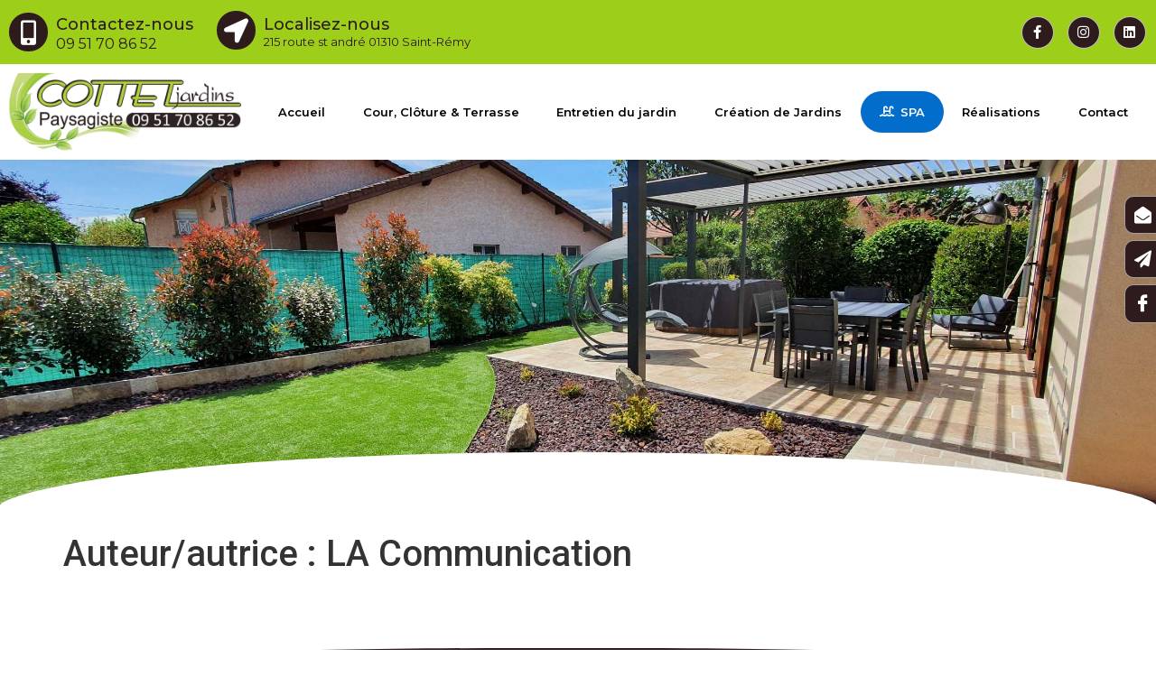

--- FILE ---
content_type: text/html; charset=UTF-8
request_url: https://cottet-jardins.com/author/LETA/
body_size: 14091
content:
<!doctype html>
<html lang="fr-FR">
<head>
	<meta charset="UTF-8">
		<meta name="viewport" content="width=device-width, initial-scale=1">
	<link rel="profile" href="https://gmpg.org/xfn/11">
	<meta name='robots' content='noindex, follow' />
	<style>img:is([sizes="auto" i], [sizes^="auto," i]) { contain-intrinsic-size: 3000px 1500px }</style>
	
	<!-- This site is optimized with the Yoast SEO plugin v24.3 - https://yoast.com/wordpress/plugins/seo/ -->
	<title>LA Communication, auteur sur Cottet Jardins</title>
	<meta property="og:locale" content="fr_FR" />
	<meta property="og:type" content="profile" />
	<meta property="og:title" content="LA Communication, auteur sur Cottet Jardins" />
	<meta property="og:site_name" content="Cottet Jardins" />
	<meta name="twitter:card" content="summary_large_image" />
	<script type="application/ld+json" class="yoast-schema-graph">{"@context":"https://schema.org","@graph":[{"@type":"WebSite","@id":"https://cottet-jardins.com/#website","url":"https://cottet-jardins.com/","name":"Cottet Jardins","description":"Paysagiste a Buella et Bourg-en-Bresse","potentialAction":[{"@type":"SearchAction","target":{"@type":"EntryPoint","urlTemplate":"https://cottet-jardins.com/?s={search_term_string}"},"query-input":{"@type":"PropertyValueSpecification","valueRequired":true,"valueName":"search_term_string"}}],"inLanguage":"fr-FR"}]}</script>
	<!-- / Yoast SEO plugin. -->


<link rel="alternate" type="application/rss+xml" title="Cottet Jardins &raquo; Flux" href="https://cottet-jardins.com/feed/" />
<link rel="alternate" type="application/rss+xml" title="Cottet Jardins &raquo; Flux des articles écrits par LA Communication" href="https://cottet-jardins.com/author/leta/feed/" />
<script>
window._wpemojiSettings = {"baseUrl":"https:\/\/s.w.org\/images\/core\/emoji\/15.0.3\/72x72\/","ext":".png","svgUrl":"https:\/\/s.w.org\/images\/core\/emoji\/15.0.3\/svg\/","svgExt":".svg","source":{"concatemoji":"https:\/\/cottet-jardins.com\/wp-includes\/js\/wp-emoji-release.min.js?ver=6.7.4"}};
/*! This file is auto-generated */
!function(i,n){var o,s,e;function c(e){try{var t={supportTests:e,timestamp:(new Date).valueOf()};sessionStorage.setItem(o,JSON.stringify(t))}catch(e){}}function p(e,t,n){e.clearRect(0,0,e.canvas.width,e.canvas.height),e.fillText(t,0,0);var t=new Uint32Array(e.getImageData(0,0,e.canvas.width,e.canvas.height).data),r=(e.clearRect(0,0,e.canvas.width,e.canvas.height),e.fillText(n,0,0),new Uint32Array(e.getImageData(0,0,e.canvas.width,e.canvas.height).data));return t.every(function(e,t){return e===r[t]})}function u(e,t,n){switch(t){case"flag":return n(e,"\ud83c\udff3\ufe0f\u200d\u26a7\ufe0f","\ud83c\udff3\ufe0f\u200b\u26a7\ufe0f")?!1:!n(e,"\ud83c\uddfa\ud83c\uddf3","\ud83c\uddfa\u200b\ud83c\uddf3")&&!n(e,"\ud83c\udff4\udb40\udc67\udb40\udc62\udb40\udc65\udb40\udc6e\udb40\udc67\udb40\udc7f","\ud83c\udff4\u200b\udb40\udc67\u200b\udb40\udc62\u200b\udb40\udc65\u200b\udb40\udc6e\u200b\udb40\udc67\u200b\udb40\udc7f");case"emoji":return!n(e,"\ud83d\udc26\u200d\u2b1b","\ud83d\udc26\u200b\u2b1b")}return!1}function f(e,t,n){var r="undefined"!=typeof WorkerGlobalScope&&self instanceof WorkerGlobalScope?new OffscreenCanvas(300,150):i.createElement("canvas"),a=r.getContext("2d",{willReadFrequently:!0}),o=(a.textBaseline="top",a.font="600 32px Arial",{});return e.forEach(function(e){o[e]=t(a,e,n)}),o}function t(e){var t=i.createElement("script");t.src=e,t.defer=!0,i.head.appendChild(t)}"undefined"!=typeof Promise&&(o="wpEmojiSettingsSupports",s=["flag","emoji"],n.supports={everything:!0,everythingExceptFlag:!0},e=new Promise(function(e){i.addEventListener("DOMContentLoaded",e,{once:!0})}),new Promise(function(t){var n=function(){try{var e=JSON.parse(sessionStorage.getItem(o));if("object"==typeof e&&"number"==typeof e.timestamp&&(new Date).valueOf()<e.timestamp+604800&&"object"==typeof e.supportTests)return e.supportTests}catch(e){}return null}();if(!n){if("undefined"!=typeof Worker&&"undefined"!=typeof OffscreenCanvas&&"undefined"!=typeof URL&&URL.createObjectURL&&"undefined"!=typeof Blob)try{var e="postMessage("+f.toString()+"("+[JSON.stringify(s),u.toString(),p.toString()].join(",")+"));",r=new Blob([e],{type:"text/javascript"}),a=new Worker(URL.createObjectURL(r),{name:"wpTestEmojiSupports"});return void(a.onmessage=function(e){c(n=e.data),a.terminate(),t(n)})}catch(e){}c(n=f(s,u,p))}t(n)}).then(function(e){for(var t in e)n.supports[t]=e[t],n.supports.everything=n.supports.everything&&n.supports[t],"flag"!==t&&(n.supports.everythingExceptFlag=n.supports.everythingExceptFlag&&n.supports[t]);n.supports.everythingExceptFlag=n.supports.everythingExceptFlag&&!n.supports.flag,n.DOMReady=!1,n.readyCallback=function(){n.DOMReady=!0}}).then(function(){return e}).then(function(){var e;n.supports.everything||(n.readyCallback(),(e=n.source||{}).concatemoji?t(e.concatemoji):e.wpemoji&&e.twemoji&&(t(e.twemoji),t(e.wpemoji)))}))}((window,document),window._wpemojiSettings);
</script>
<style id='wp-emoji-styles-inline-css'>

	img.wp-smiley, img.emoji {
		display: inline !important;
		border: none !important;
		box-shadow: none !important;
		height: 1em !important;
		width: 1em !important;
		margin: 0 0.07em !important;
		vertical-align: -0.1em !important;
		background: none !important;
		padding: 0 !important;
	}
</style>
<link rel='stylesheet' id='wp-block-library-css' href='https://cottet-jardins.com/wp-includes/css/dist/block-library/style.min.css?ver=6.7.4' media='all' />
<style id='classic-theme-styles-inline-css'>
/*! This file is auto-generated */
.wp-block-button__link{color:#fff;background-color:#32373c;border-radius:9999px;box-shadow:none;text-decoration:none;padding:calc(.667em + 2px) calc(1.333em + 2px);font-size:1.125em}.wp-block-file__button{background:#32373c;color:#fff;text-decoration:none}
</style>
<style id='global-styles-inline-css'>
:root{--wp--preset--aspect-ratio--square: 1;--wp--preset--aspect-ratio--4-3: 4/3;--wp--preset--aspect-ratio--3-4: 3/4;--wp--preset--aspect-ratio--3-2: 3/2;--wp--preset--aspect-ratio--2-3: 2/3;--wp--preset--aspect-ratio--16-9: 16/9;--wp--preset--aspect-ratio--9-16: 9/16;--wp--preset--color--black: #000000;--wp--preset--color--cyan-bluish-gray: #abb8c3;--wp--preset--color--white: #ffffff;--wp--preset--color--pale-pink: #f78da7;--wp--preset--color--vivid-red: #cf2e2e;--wp--preset--color--luminous-vivid-orange: #ff6900;--wp--preset--color--luminous-vivid-amber: #fcb900;--wp--preset--color--light-green-cyan: #7bdcb5;--wp--preset--color--vivid-green-cyan: #00d084;--wp--preset--color--pale-cyan-blue: #8ed1fc;--wp--preset--color--vivid-cyan-blue: #0693e3;--wp--preset--color--vivid-purple: #9b51e0;--wp--preset--gradient--vivid-cyan-blue-to-vivid-purple: linear-gradient(135deg,rgba(6,147,227,1) 0%,rgb(155,81,224) 100%);--wp--preset--gradient--light-green-cyan-to-vivid-green-cyan: linear-gradient(135deg,rgb(122,220,180) 0%,rgb(0,208,130) 100%);--wp--preset--gradient--luminous-vivid-amber-to-luminous-vivid-orange: linear-gradient(135deg,rgba(252,185,0,1) 0%,rgba(255,105,0,1) 100%);--wp--preset--gradient--luminous-vivid-orange-to-vivid-red: linear-gradient(135deg,rgba(255,105,0,1) 0%,rgb(207,46,46) 100%);--wp--preset--gradient--very-light-gray-to-cyan-bluish-gray: linear-gradient(135deg,rgb(238,238,238) 0%,rgb(169,184,195) 100%);--wp--preset--gradient--cool-to-warm-spectrum: linear-gradient(135deg,rgb(74,234,220) 0%,rgb(151,120,209) 20%,rgb(207,42,186) 40%,rgb(238,44,130) 60%,rgb(251,105,98) 80%,rgb(254,248,76) 100%);--wp--preset--gradient--blush-light-purple: linear-gradient(135deg,rgb(255,206,236) 0%,rgb(152,150,240) 100%);--wp--preset--gradient--blush-bordeaux: linear-gradient(135deg,rgb(254,205,165) 0%,rgb(254,45,45) 50%,rgb(107,0,62) 100%);--wp--preset--gradient--luminous-dusk: linear-gradient(135deg,rgb(255,203,112) 0%,rgb(199,81,192) 50%,rgb(65,88,208) 100%);--wp--preset--gradient--pale-ocean: linear-gradient(135deg,rgb(255,245,203) 0%,rgb(182,227,212) 50%,rgb(51,167,181) 100%);--wp--preset--gradient--electric-grass: linear-gradient(135deg,rgb(202,248,128) 0%,rgb(113,206,126) 100%);--wp--preset--gradient--midnight: linear-gradient(135deg,rgb(2,3,129) 0%,rgb(40,116,252) 100%);--wp--preset--font-size--small: 13px;--wp--preset--font-size--medium: 20px;--wp--preset--font-size--large: 36px;--wp--preset--font-size--x-large: 42px;--wp--preset--spacing--20: 0.44rem;--wp--preset--spacing--30: 0.67rem;--wp--preset--spacing--40: 1rem;--wp--preset--spacing--50: 1.5rem;--wp--preset--spacing--60: 2.25rem;--wp--preset--spacing--70: 3.38rem;--wp--preset--spacing--80: 5.06rem;--wp--preset--shadow--natural: 6px 6px 9px rgba(0, 0, 0, 0.2);--wp--preset--shadow--deep: 12px 12px 50px rgba(0, 0, 0, 0.4);--wp--preset--shadow--sharp: 6px 6px 0px rgba(0, 0, 0, 0.2);--wp--preset--shadow--outlined: 6px 6px 0px -3px rgba(255, 255, 255, 1), 6px 6px rgba(0, 0, 0, 1);--wp--preset--shadow--crisp: 6px 6px 0px rgba(0, 0, 0, 1);}:where(.is-layout-flex){gap: 0.5em;}:where(.is-layout-grid){gap: 0.5em;}body .is-layout-flex{display: flex;}.is-layout-flex{flex-wrap: wrap;align-items: center;}.is-layout-flex > :is(*, div){margin: 0;}body .is-layout-grid{display: grid;}.is-layout-grid > :is(*, div){margin: 0;}:where(.wp-block-columns.is-layout-flex){gap: 2em;}:where(.wp-block-columns.is-layout-grid){gap: 2em;}:where(.wp-block-post-template.is-layout-flex){gap: 1.25em;}:where(.wp-block-post-template.is-layout-grid){gap: 1.25em;}.has-black-color{color: var(--wp--preset--color--black) !important;}.has-cyan-bluish-gray-color{color: var(--wp--preset--color--cyan-bluish-gray) !important;}.has-white-color{color: var(--wp--preset--color--white) !important;}.has-pale-pink-color{color: var(--wp--preset--color--pale-pink) !important;}.has-vivid-red-color{color: var(--wp--preset--color--vivid-red) !important;}.has-luminous-vivid-orange-color{color: var(--wp--preset--color--luminous-vivid-orange) !important;}.has-luminous-vivid-amber-color{color: var(--wp--preset--color--luminous-vivid-amber) !important;}.has-light-green-cyan-color{color: var(--wp--preset--color--light-green-cyan) !important;}.has-vivid-green-cyan-color{color: var(--wp--preset--color--vivid-green-cyan) !important;}.has-pale-cyan-blue-color{color: var(--wp--preset--color--pale-cyan-blue) !important;}.has-vivid-cyan-blue-color{color: var(--wp--preset--color--vivid-cyan-blue) !important;}.has-vivid-purple-color{color: var(--wp--preset--color--vivid-purple) !important;}.has-black-background-color{background-color: var(--wp--preset--color--black) !important;}.has-cyan-bluish-gray-background-color{background-color: var(--wp--preset--color--cyan-bluish-gray) !important;}.has-white-background-color{background-color: var(--wp--preset--color--white) !important;}.has-pale-pink-background-color{background-color: var(--wp--preset--color--pale-pink) !important;}.has-vivid-red-background-color{background-color: var(--wp--preset--color--vivid-red) !important;}.has-luminous-vivid-orange-background-color{background-color: var(--wp--preset--color--luminous-vivid-orange) !important;}.has-luminous-vivid-amber-background-color{background-color: var(--wp--preset--color--luminous-vivid-amber) !important;}.has-light-green-cyan-background-color{background-color: var(--wp--preset--color--light-green-cyan) !important;}.has-vivid-green-cyan-background-color{background-color: var(--wp--preset--color--vivid-green-cyan) !important;}.has-pale-cyan-blue-background-color{background-color: var(--wp--preset--color--pale-cyan-blue) !important;}.has-vivid-cyan-blue-background-color{background-color: var(--wp--preset--color--vivid-cyan-blue) !important;}.has-vivid-purple-background-color{background-color: var(--wp--preset--color--vivid-purple) !important;}.has-black-border-color{border-color: var(--wp--preset--color--black) !important;}.has-cyan-bluish-gray-border-color{border-color: var(--wp--preset--color--cyan-bluish-gray) !important;}.has-white-border-color{border-color: var(--wp--preset--color--white) !important;}.has-pale-pink-border-color{border-color: var(--wp--preset--color--pale-pink) !important;}.has-vivid-red-border-color{border-color: var(--wp--preset--color--vivid-red) !important;}.has-luminous-vivid-orange-border-color{border-color: var(--wp--preset--color--luminous-vivid-orange) !important;}.has-luminous-vivid-amber-border-color{border-color: var(--wp--preset--color--luminous-vivid-amber) !important;}.has-light-green-cyan-border-color{border-color: var(--wp--preset--color--light-green-cyan) !important;}.has-vivid-green-cyan-border-color{border-color: var(--wp--preset--color--vivid-green-cyan) !important;}.has-pale-cyan-blue-border-color{border-color: var(--wp--preset--color--pale-cyan-blue) !important;}.has-vivid-cyan-blue-border-color{border-color: var(--wp--preset--color--vivid-cyan-blue) !important;}.has-vivid-purple-border-color{border-color: var(--wp--preset--color--vivid-purple) !important;}.has-vivid-cyan-blue-to-vivid-purple-gradient-background{background: var(--wp--preset--gradient--vivid-cyan-blue-to-vivid-purple) !important;}.has-light-green-cyan-to-vivid-green-cyan-gradient-background{background: var(--wp--preset--gradient--light-green-cyan-to-vivid-green-cyan) !important;}.has-luminous-vivid-amber-to-luminous-vivid-orange-gradient-background{background: var(--wp--preset--gradient--luminous-vivid-amber-to-luminous-vivid-orange) !important;}.has-luminous-vivid-orange-to-vivid-red-gradient-background{background: var(--wp--preset--gradient--luminous-vivid-orange-to-vivid-red) !important;}.has-very-light-gray-to-cyan-bluish-gray-gradient-background{background: var(--wp--preset--gradient--very-light-gray-to-cyan-bluish-gray) !important;}.has-cool-to-warm-spectrum-gradient-background{background: var(--wp--preset--gradient--cool-to-warm-spectrum) !important;}.has-blush-light-purple-gradient-background{background: var(--wp--preset--gradient--blush-light-purple) !important;}.has-blush-bordeaux-gradient-background{background: var(--wp--preset--gradient--blush-bordeaux) !important;}.has-luminous-dusk-gradient-background{background: var(--wp--preset--gradient--luminous-dusk) !important;}.has-pale-ocean-gradient-background{background: var(--wp--preset--gradient--pale-ocean) !important;}.has-electric-grass-gradient-background{background: var(--wp--preset--gradient--electric-grass) !important;}.has-midnight-gradient-background{background: var(--wp--preset--gradient--midnight) !important;}.has-small-font-size{font-size: var(--wp--preset--font-size--small) !important;}.has-medium-font-size{font-size: var(--wp--preset--font-size--medium) !important;}.has-large-font-size{font-size: var(--wp--preset--font-size--large) !important;}.has-x-large-font-size{font-size: var(--wp--preset--font-size--x-large) !important;}
:where(.wp-block-post-template.is-layout-flex){gap: 1.25em;}:where(.wp-block-post-template.is-layout-grid){gap: 1.25em;}
:where(.wp-block-columns.is-layout-flex){gap: 2em;}:where(.wp-block-columns.is-layout-grid){gap: 2em;}
:root :where(.wp-block-pullquote){font-size: 1.5em;line-height: 1.6;}
</style>
<link rel='stylesheet' id='hello-elementor-css' href='https://cottet-jardins.com/wp-content/themes/hello-elementor/style.min.css?ver=2.6.1' media='all' />
<link rel='stylesheet' id='hello-elementor-theme-style-css' href='https://cottet-jardins.com/wp-content/themes/hello-elementor/theme.min.css?ver=2.6.1' media='all' />
<link rel='stylesheet' id='elementor-icons-css' href='https://cottet-jardins.com/wp-content/plugins/elementor/assets/lib/eicons/css/elementor-icons.min.css?ver=5.35.0' media='all' />
<link rel='stylesheet' id='elementor-frontend-css' href='https://cottet-jardins.com/wp-content/plugins/elementor/assets/css/frontend.min.css?ver=3.27.2' media='all' />
<style id='elementor-frontend-inline-css'>
.elementor-897 .elementor-element.elementor-element-3c8a87d:not(.elementor-motion-effects-element-type-background), .elementor-897 .elementor-element.elementor-element-3c8a87d > .elementor-motion-effects-container > .elementor-motion-effects-layer{background-image:url("https://cottet-jardins.com/wp-content/uploads/2023/01/20210508_134813-1.jpg");}
</style>
<link rel='stylesheet' id='elementor-post-538-css' href='https://cottet-jardins.com/wp-content/uploads/elementor/css/post-538.css?ver=1738491696' media='all' />
<link rel='stylesheet' id='elementor-pro-css' href='https://cottet-jardins.com/wp-content/plugins/elementor-pro/assets/css/frontend.min.css?ver=3.11.1' media='all' />
<link rel='stylesheet' id='elementor-post-897-css' href='https://cottet-jardins.com/wp-content/uploads/elementor/css/post-897.css?ver=1738501102' media='all' />
<link rel='stylesheet' id='elementor-post-915-css' href='https://cottet-jardins.com/wp-content/uploads/elementor/css/post-915.css?ver=1738491697' media='all' />
<link rel='stylesheet' id='loftloader-lite-animation-css' href='https://cottet-jardins.com/wp-content/plugins/loftloader/assets/css/loftloader.min.css?ver=2024112801' media='all' />
<link rel='stylesheet' id='hello-elementor-child-style-css' href='https://cottet-jardins.com/wp-content/themes/hello-theme-child-master/style.css?ver=1.0.0' media='all' />
<link rel='stylesheet' id='ekit-widget-styles-css' href='https://cottet-jardins.com/wp-content/plugins/elementskit-lite/widgets/init/assets/css/widget-styles.css?ver=3.4.0' media='all' />
<link rel='stylesheet' id='ekit-responsive-css' href='https://cottet-jardins.com/wp-content/plugins/elementskit-lite/widgets/init/assets/css/responsive.css?ver=3.4.0' media='all' />
<link rel='stylesheet' id='google-fonts-1-css' href='https://fonts.googleapis.com/css?family=Roboto%3A100%2C100italic%2C200%2C200italic%2C300%2C300italic%2C400%2C400italic%2C500%2C500italic%2C600%2C600italic%2C700%2C700italic%2C800%2C800italic%2C900%2C900italic%7CRoboto+Slab%3A100%2C100italic%2C200%2C200italic%2C300%2C300italic%2C400%2C400italic%2C500%2C500italic%2C600%2C600italic%2C700%2C700italic%2C800%2C800italic%2C900%2C900italic%7CMontserrat%3A100%2C100italic%2C200%2C200italic%2C300%2C300italic%2C400%2C400italic%2C500%2C500italic%2C600%2C600italic%2C700%2C700italic%2C800%2C800italic%2C900%2C900italic%7CMacondo%3A100%2C100italic%2C200%2C200italic%2C300%2C300italic%2C400%2C400italic%2C500%2C500italic%2C600%2C600italic%2C700%2C700italic%2C800%2C800italic%2C900%2C900italic%7CPoppins%3A100%2C100italic%2C200%2C200italic%2C300%2C300italic%2C400%2C400italic%2C500%2C500italic%2C600%2C600italic%2C700%2C700italic%2C800%2C800italic%2C900%2C900italic&#038;display=auto&#038;ver=6.7.4' media='all' />
<link rel='stylesheet' id='elementor-icons-shared-0-css' href='https://cottet-jardins.com/wp-content/plugins/elementor/assets/lib/font-awesome/css/fontawesome.min.css?ver=5.15.3' media='all' />
<link rel='stylesheet' id='elementor-icons-fa-solid-css' href='https://cottet-jardins.com/wp-content/plugins/elementor/assets/lib/font-awesome/css/solid.min.css?ver=5.15.3' media='all' />
<link rel='stylesheet' id='elementor-icons-fa-brands-css' href='https://cottet-jardins.com/wp-content/plugins/elementor/assets/lib/font-awesome/css/brands.min.css?ver=5.15.3' media='all' />
<link rel='stylesheet' id='elementor-icons-ekiticons-css' href='https://cottet-jardins.com/wp-content/plugins/elementskit-lite/modules/elementskit-icon-pack/assets/css/ekiticons.css?ver=3.4.0' media='all' />
<link rel="preconnect" href="https://fonts.gstatic.com/" crossorigin><script src="https://cottet-jardins.com/wp-includes/js/jquery/jquery.min.js?ver=3.7.1" id="jquery-core-js"></script>
<script src="https://cottet-jardins.com/wp-includes/js/jquery/jquery-migrate.min.js?ver=3.4.1" id="jquery-migrate-js"></script>
<link rel="https://api.w.org/" href="https://cottet-jardins.com/wp-json/" /><link rel="alternate" title="JSON" type="application/json" href="https://cottet-jardins.com/wp-json/wp/v2/users/1" /><link rel="EditURI" type="application/rsd+xml" title="RSD" href="https://cottet-jardins.com/xmlrpc.php?rsd" />
<meta name="generator" content="WordPress 6.7.4" />
<meta name="generator" content="Elementor 3.27.2; features: additional_custom_breakpoints; settings: css_print_method-external, google_font-enabled, font_display-auto">
			<style>
				.e-con.e-parent:nth-of-type(n+4):not(.e-lazyloaded):not(.e-no-lazyload),
				.e-con.e-parent:nth-of-type(n+4):not(.e-lazyloaded):not(.e-no-lazyload) * {
					background-image: none !important;
				}
				@media screen and (max-height: 1024px) {
					.e-con.e-parent:nth-of-type(n+3):not(.e-lazyloaded):not(.e-no-lazyload),
					.e-con.e-parent:nth-of-type(n+3):not(.e-lazyloaded):not(.e-no-lazyload) * {
						background-image: none !important;
					}
				}
				@media screen and (max-height: 640px) {
					.e-con.e-parent:nth-of-type(n+2):not(.e-lazyloaded):not(.e-no-lazyload),
					.e-con.e-parent:nth-of-type(n+2):not(.e-lazyloaded):not(.e-no-lazyload) * {
						background-image: none !important;
					}
				}
			</style>
			<link rel="icon" href="https://cottet-jardins.com/wp-content/uploads/2020/03/favicon-150x150.png" sizes="32x32" />
<link rel="icon" href="https://cottet-jardins.com/wp-content/uploads/2020/03/favicon.png" sizes="192x192" />
<link rel="apple-touch-icon" href="https://cottet-jardins.com/wp-content/uploads/2020/03/favicon.png" />
<meta name="msapplication-TileImage" content="https://cottet-jardins.com/wp-content/uploads/2020/03/favicon.png" />
<style id="loftloader-lite-custom-bg-color">#loftloader-wrapper .loader-section {
	background: #ffffff;
}
</style><style id="loftloader-lite-custom-bg-opacity">#loftloader-wrapper .loader-section {
	opacity: 1;
}
</style><style id="loftloader-lite-custom-loader">#loftloader-wrapper.pl-imgloading #loader {
	width: 500px;
}
#loftloader-wrapper.pl-imgloading #loader span {
	background-size: cover;
	background-image: url(https://cottet-jardins.com/wp-content/uploads/2023/01/logo.jpg);
}
</style></head>
<body data-rsssl=1 class="archive author author-leta author-1 loftloader-lite-enabled elementor-default elementor-kit-538"><div id="loftloader-wrapper" class="pl-imgloading" data-show-close-time="12000" data-max-load-time="10000"><div class="loader-section section-fade"></div><div class="loader-inner"><div id="loader"><div class="imgloading-container"><span style="background-image: url(https://cottet-jardins.com/wp-content/uploads/2023/01/logo.jpg);"></span></div><img width="500" height="166" data-no-lazy="1" class="skip-lazy" alt="loader image" src="https://cottet-jardins.com/wp-content/uploads/2023/01/logo.jpg"></div></div><div class="loader-close-button" style="display: none;"><span class="screen-reader-text">Close</span></div></div>

		<header data-elementor-type="header" data-elementor-id="897" class="elementor elementor-897 elementor-location-header">
					<div class="elementor-section-wrap">
								<section class="elementor-section elementor-top-section elementor-element elementor-element-603ad78 elementor-section-boxed elementor-section-height-default elementor-section-height-default" data-id="603ad78" data-element_type="section" data-settings="{&quot;background_background&quot;:&quot;classic&quot;}">
						<div class="elementor-container elementor-column-gap-default">
					<div class="elementor-column elementor-col-50 elementor-top-column elementor-element elementor-element-5471f19" data-id="5471f19" data-element_type="column">
			<div class="elementor-widget-wrap elementor-element-populated">
						<div class="elementor-element elementor-element-f477c38 elementor-position-left elementor-view-stacked elementor-shape-square elementor-vertical-align-middle elementor-widget__width-auto elementor-mobile-position-left elementor-widget-mobile__width-auto elementor-widget elementor-widget-icon-box" data-id="f477c38" data-element_type="widget" data-widget_type="icon-box.default">
				<div class="elementor-widget-container">
							<div class="elementor-icon-box-wrapper">

						<div class="elementor-icon-box-icon">
				<a href="tel:0951708652​" class="elementor-icon" tabindex="-1" aria-label="Contactez-nous">
				<i aria-hidden="true" class="fas fa-mobile-alt"></i>				</a>
			</div>
			
						<div class="elementor-icon-box-content">

									<h5 class="elementor-icon-box-title">
						<a href="tel:0951708652​" >
							Contactez-nous						</a>
					</h5>
				
									<p class="elementor-icon-box-description">
						09 51 70 86 52					</p>
				
			</div>
			
		</div>
						</div>
				</div>
				<div class="elementor-element elementor-element-3829973 elementor-position-left elementor-view-stacked elementor-shape-square elementor-vertical-align-middle elementor-widget__width-auto elementor-mobile-position-left elementor-widget-mobile__width-auto elementor-widget elementor-widget-icon-box" data-id="3829973" data-element_type="widget" data-widget_type="icon-box.default">
				<div class="elementor-widget-container">
							<div class="elementor-icon-box-wrapper">

						<div class="elementor-icon-box-icon">
				<a href="https://goo.gl/maps/EewozPe91UCMLu4V9" target="_blank" class="elementor-icon" tabindex="-1" aria-label="Localisez-nous">
				<i aria-hidden="true" class="fas fa-location-arrow"></i>				</a>
			</div>
			
						<div class="elementor-icon-box-content">

									<h5 class="elementor-icon-box-title">
						<a href="https://goo.gl/maps/EewozPe91UCMLu4V9" target="_blank" >
							Localisez-nous						</a>
					</h5>
				
									<p class="elementor-icon-box-description">
						215 route st andré <br/>01310 Saint-Rémy					</p>
				
			</div>
			
		</div>
						</div>
				</div>
					</div>
		</div>
				<div class="elementor-column elementor-col-50 elementor-top-column elementor-element elementor-element-8a98ee8 elementor-hidden-mobile" data-id="8a98ee8" data-element_type="column">
			<div class="elementor-widget-wrap elementor-element-populated">
						<div class="elementor-element elementor-element-47f325e e-grid-align-right e-grid-align-mobile-center elementor-shape-rounded elementor-grid-0 elementor-widget elementor-widget-social-icons" data-id="47f325e" data-element_type="widget" data-widget_type="social-icons.default">
				<div class="elementor-widget-container">
							<div class="elementor-social-icons-wrapper elementor-grid">
							<span class="elementor-grid-item">
					<a class="elementor-icon elementor-social-icon elementor-social-icon-facebook-f elementor-repeater-item-320e991" href="https://www.facebook.com/cottetjardins/" target="_blank">
						<span class="elementor-screen-only">Facebook-f</span>
						<i class="fab fa-facebook-f"></i>					</a>
				</span>
							<span class="elementor-grid-item">
					<a class="elementor-icon elementor-social-icon elementor-social-icon-instagram elementor-repeater-item-5cb7115" href="https://www.instagram.com/cottet_jardins/?hl=af" target="_blank">
						<span class="elementor-screen-only">Instagram</span>
						<i class="fab fa-instagram"></i>					</a>
				</span>
							<span class="elementor-grid-item">
					<a class="elementor-icon elementor-social-icon elementor-social-icon-linkedin elementor-repeater-item-238c061" href="https://www.linkedin.com/company/cottet-jardins/?trk=similar-pages_result-card_full-click" target="_blank">
						<span class="elementor-screen-only">Linkedin</span>
						<i class="fab fa-linkedin"></i>					</a>
				</span>
					</div>
						</div>
				</div>
					</div>
		</div>
					</div>
		</section>
				<section class="elementor-section elementor-top-section elementor-element elementor-element-e38b6bb elementor-section-boxed elementor-section-height-default elementor-section-height-default" data-id="e38b6bb" data-element_type="section" data-settings="{&quot;background_background&quot;:&quot;classic&quot;,&quot;sticky&quot;:&quot;top&quot;,&quot;sticky_on&quot;:[&quot;desktop&quot;,&quot;tablet&quot;,&quot;mobile&quot;],&quot;sticky_offset&quot;:0,&quot;sticky_effects_offset&quot;:0}">
						<div class="elementor-container elementor-column-gap-default">
					<div class="elementor-column elementor-col-50 elementor-top-column elementor-element elementor-element-d46e097" data-id="d46e097" data-element_type="column">
			<div class="elementor-widget-wrap elementor-element-populated">
						<div class="elementor-element elementor-element-67f116a elementor-widget elementor-widget-image" data-id="67f116a" data-element_type="widget" data-widget_type="image.default">
				<div class="elementor-widget-container">
																<a href="/">
							<img fetchpriority="high" width="600" height="200" src="https://cottet-jardins.com/wp-content/uploads/2023/01/logo.jpg" class="attachment-large size-large wp-image-1072" alt="" srcset="https://cottet-jardins.com/wp-content/uploads/2023/01/logo.jpg 600w, https://cottet-jardins.com/wp-content/uploads/2023/01/logo-300x100.jpg 300w" sizes="(max-width: 600px) 100vw, 600px" />								</a>
															</div>
				</div>
					</div>
		</div>
				<div class="elementor-column elementor-col-50 elementor-top-column elementor-element elementor-element-eb0628b" data-id="eb0628b" data-element_type="column">
			<div class="elementor-widget-wrap elementor-element-populated">
						<section class="elementor-section elementor-inner-section elementor-element elementor-element-ab09a84 elementor-reverse-tablet elementor-reverse-mobile elementor-section-boxed elementor-section-height-default elementor-section-height-default" data-id="ab09a84" data-element_type="section">
						<div class="elementor-container elementor-column-gap-default">
					<div class="elementor-column elementor-col-100 elementor-inner-column elementor-element elementor-element-800a9f8" data-id="800a9f8" data-element_type="column">
			<div class="elementor-widget-wrap elementor-element-populated">
						<div class="elementor-element elementor-element-8e9ec54 elementor-nav-menu__align-justify elementor-hidden-tablet elementor-hidden-mobile elementor-nav-menu--dropdown-tablet elementor-nav-menu__text-align-aside elementor-nav-menu--toggle elementor-nav-menu--burger elementor-widget elementor-widget-nav-menu" data-id="8e9ec54" data-element_type="widget" data-settings="{&quot;layout&quot;:&quot;horizontal&quot;,&quot;submenu_icon&quot;:{&quot;value&quot;:&quot;&lt;i class=\&quot;fas fa-caret-down\&quot;&gt;&lt;\/i&gt;&quot;,&quot;library&quot;:&quot;fa-solid&quot;},&quot;toggle&quot;:&quot;burger&quot;}" data-widget_type="nav-menu.default">
				<div class="elementor-widget-container">
								<nav class="elementor-nav-menu--main elementor-nav-menu__container elementor-nav-menu--layout-horizontal e--pointer-background e--animation-shutter-out-horizontal">
				<ul id="menu-1-8e9ec54" class="elementor-nav-menu"><li class="menu-item menu-item-type-post_type menu-item-object-page menu-item-home menu-item-1024"><a href="https://cottet-jardins.com/" class="elementor-item">Accueil</a></li>
<li class="menu-item menu-item-type-post_type menu-item-object-page menu-item-154"><a href="https://cottet-jardins.com/maconnerie-paysagere/" class="elementor-item">Cour, Clôture &#038; Terrasse</a></li>
<li class="menu-item menu-item-type-post_type menu-item-object-page menu-item-153"><a href="https://cottet-jardins.com/entretien-du-jardin/" class="elementor-item">Entretien du jardin</a></li>
<li class="menu-item menu-item-type-post_type menu-item-object-page menu-item-152"><a href="https://cottet-jardins.com/creation-de-jardins/" class="elementor-item">Création de Jardins</a></li>
<li class="menu-item menu-item-type-custom menu-item-object-custom menu-item-1373"><a target="_blank" href="https://spas.cottetjardins.fr/" class="elementor-item"><i aria-hidden="true" class="fas fa-swimming-pool"></i> Spa</a></li>
<li class="menu-item menu-item-type-post_type menu-item-object-page menu-item-394"><a href="https://cottet-jardins.com/realisations/" class="elementor-item">Réalisations</a></li>
<li class="menu-item menu-item-type-post_type menu-item-object-page menu-item-155"><a href="https://cottet-jardins.com/contact/" class="elementor-item">Contact</a></li>
</ul>			</nav>
					<div class="elementor-menu-toggle" role="button" tabindex="0" aria-label="Permuter le menu" aria-expanded="false">
			<i aria-hidden="true" role="presentation" class="elementor-menu-toggle__icon--open eicon-menu-bar"></i><i aria-hidden="true" role="presentation" class="elementor-menu-toggle__icon--close eicon-close"></i>			<span class="elementor-screen-only">Menu</span>
		</div>
					<nav class="elementor-nav-menu--dropdown elementor-nav-menu__container" aria-hidden="true">
				<ul id="menu-2-8e9ec54" class="elementor-nav-menu"><li class="menu-item menu-item-type-post_type menu-item-object-page menu-item-home menu-item-1024"><a href="https://cottet-jardins.com/" class="elementor-item" tabindex="-1">Accueil</a></li>
<li class="menu-item menu-item-type-post_type menu-item-object-page menu-item-154"><a href="https://cottet-jardins.com/maconnerie-paysagere/" class="elementor-item" tabindex="-1">Cour, Clôture &#038; Terrasse</a></li>
<li class="menu-item menu-item-type-post_type menu-item-object-page menu-item-153"><a href="https://cottet-jardins.com/entretien-du-jardin/" class="elementor-item" tabindex="-1">Entretien du jardin</a></li>
<li class="menu-item menu-item-type-post_type menu-item-object-page menu-item-152"><a href="https://cottet-jardins.com/creation-de-jardins/" class="elementor-item" tabindex="-1">Création de Jardins</a></li>
<li class="menu-item menu-item-type-custom menu-item-object-custom menu-item-1373"><a target="_blank" href="https://spas.cottetjardins.fr/" class="elementor-item" tabindex="-1"><i aria-hidden="true" class="fas fa-swimming-pool"></i> Spa</a></li>
<li class="menu-item menu-item-type-post_type menu-item-object-page menu-item-394"><a href="https://cottet-jardins.com/realisations/" class="elementor-item" tabindex="-1">Réalisations</a></li>
<li class="menu-item menu-item-type-post_type menu-item-object-page menu-item-155"><a href="https://cottet-jardins.com/contact/" class="elementor-item" tabindex="-1">Contact</a></li>
</ul>			</nav>
						</div>
				</div>
				<div class="elementor-element elementor-element-7524ede elementor-hidden-desktop elementor-view-default elementor-widget elementor-widget-icon" data-id="7524ede" data-element_type="widget" data-widget_type="icon.default">
				<div class="elementor-widget-container">
							<div class="elementor-icon-wrapper">
			<a class="elementor-icon" href="#elementor-action%3Aaction%3Dpopup%3Aopen%26settings%3DeyJpZCI6IjgxNSIsInRvZ2dsZSI6ZmFsc2V9">
			<i aria-hidden="true" class="icon icon-burger-menu"></i>			</a>
		</div>
						</div>
				</div>
					</div>
		</div>
					</div>
		</section>
					</div>
		</div>
					</div>
		</section>
				<section class="elementor-section elementor-top-section elementor-element elementor-element-3c8a87d elementor-section-height-min-height elementor-section-boxed elementor-section-height-default elementor-section-items-middle" data-id="3c8a87d" data-element_type="section" data-settings="{&quot;background_background&quot;:&quot;classic&quot;,&quot;shape_divider_bottom&quot;:&quot;curve&quot;}">
							<div class="elementor-background-overlay"></div>
						<div class="elementor-shape elementor-shape-bottom" data-negative="false">
			<svg xmlns="http://www.w3.org/2000/svg" viewBox="0 0 1000 100" preserveAspectRatio="none">
    <path class="elementor-shape-fill" d="M1000,4.3V0H0v4.3C0.9,23.1,126.7,99.2,500,100S1000,22.7,1000,4.3z"/>
</svg>		</div>
					<div class="elementor-container elementor-column-gap-default">
					<div class="elementor-column elementor-col-100 elementor-top-column elementor-element elementor-element-1a3ce01" data-id="1a3ce01" data-element_type="column">
			<div class="elementor-widget-wrap elementor-element-populated">
							</div>
		</div>
					</div>
		</section>
				<section class="elementor-section elementor-top-section elementor-element elementor-element-5b596b0 elementor-section-boxed elementor-section-height-default elementor-section-height-default" data-id="5b596b0" data-element_type="section">
						<div class="elementor-container elementor-column-gap-default">
					<div class="elementor-column elementor-col-100 elementor-top-column elementor-element elementor-element-30f232f" data-id="30f232f" data-element_type="column">
			<div class="elementor-widget-wrap elementor-element-populated">
						<div class="elementor-element elementor-element-b4beabb elementor-widget__width-auto elementor-fixed elementor-widget elementor-widget-button" data-id="b4beabb" data-element_type="widget" data-settings="{&quot;_position&quot;:&quot;fixed&quot;}" data-widget_type="button.default">
				<div class="elementor-widget-container">
									<div class="elementor-button-wrapper">
					<a class="elementor-button elementor-button-link elementor-size-sm" href="https://goo.gl/maps/yFNCV9Tkz1BzgT3k7" target="_blank">
						<span class="elementor-button-content-wrapper">
						<span class="elementor-button-icon">
				<i aria-hidden="true" class="fas fa-paper-plane"></i>			</span>
								</span>
					</a>
				</div>
								</div>
				</div>
				<div class="elementor-element elementor-element-8058a00 elementor-widget__width-auto elementor-fixed elementor-widget elementor-widget-button" data-id="8058a00" data-element_type="widget" data-settings="{&quot;_position&quot;:&quot;fixed&quot;}" data-widget_type="button.default">
				<div class="elementor-widget-container">
									<div class="elementor-button-wrapper">
					<a class="elementor-button elementor-button-link elementor-size-sm" href="https://www.facebook.com/cottetjardins/" target="_blank">
						<span class="elementor-button-content-wrapper">
						<span class="elementor-button-icon">
				<i aria-hidden="true" class="icon icon-facebook"></i>			</span>
								</span>
					</a>
				</div>
								</div>
				</div>
				<div class="elementor-element elementor-element-0eab807 elementor-widget__width-auto elementor-fixed elementor-widget elementor-widget-button" data-id="0eab807" data-element_type="widget" data-settings="{&quot;_position&quot;:&quot;fixed&quot;}" data-widget_type="button.default">
				<div class="elementor-widget-container">
									<div class="elementor-button-wrapper">
					<a class="elementor-button elementor-button-link elementor-size-sm" href="/contact/">
						<span class="elementor-button-content-wrapper">
						<span class="elementor-button-icon">
				<i aria-hidden="true" class="fas fa-envelope-open"></i>			</span>
								</span>
					</a>
				</div>
								</div>
				</div>
					</div>
		</div>
					</div>
		</section>
							</div>
				</header>
		<main class="site-main" role="main">

			<header class="page-header">
			<h1 class="entry-title">Auteur/autrice : <span>LA Communication</span></h1>		</header>
		<div class="page-content">
			</div>

	
	</main>
		<div data-elementor-type="footer" data-elementor-id="915" class="elementor elementor-915 elementor-location-footer">
					<div class="elementor-section-wrap">
								<footer class="elementor-section elementor-top-section elementor-element elementor-element-0b3c1fc elementor-section-boxed elementor-section-height-default elementor-section-height-default" data-id="0b3c1fc" data-element_type="section" data-settings="{&quot;background_background&quot;:&quot;classic&quot;,&quot;shape_divider_top&quot;:&quot;curve&quot;,&quot;shape_divider_top_negative&quot;:&quot;yes&quot;}">
					<div class="elementor-shape elementor-shape-top" data-negative="true">
			<svg xmlns="http://www.w3.org/2000/svg" viewBox="0 0 1000 100" preserveAspectRatio="none">
	<path class="elementor-shape-fill" d="M500,97C126.7,96.3,0.8,19.8,0,0v100l1000,0V1C1000,19.4,873.3,97.8,500,97z"/>
</svg>		</div>
					<div class="elementor-container elementor-column-gap-default">
					<div class="elementor-column elementor-col-100 elementor-top-column elementor-element elementor-element-f486c74" data-id="f486c74" data-element_type="column">
			<div class="elementor-widget-wrap elementor-element-populated">
						<section class="elementor-section elementor-inner-section elementor-element elementor-element-3d0a938 elementor-section-boxed elementor-section-height-default elementor-section-height-default" data-id="3d0a938" data-element_type="section">
						<div class="elementor-container elementor-column-gap-default">
					<div class="elementor-column elementor-col-33 elementor-inner-column elementor-element elementor-element-a5c69ad" data-id="a5c69ad" data-element_type="column">
			<div class="elementor-widget-wrap elementor-element-populated">
						<div class="elementor-element elementor-element-f4db0cd elementor-widget elementor-widget-image" data-id="f4db0cd" data-element_type="widget" data-widget_type="image.default">
				<div class="elementor-widget-container">
																<a href="/">
							<img fetchpriority="high" width="600" height="200" src="https://cottet-jardins.com/wp-content/uploads/2023/01/logo.jpg" class="attachment-large size-large wp-image-1072" alt="" srcset="https://cottet-jardins.com/wp-content/uploads/2023/01/logo.jpg 600w, https://cottet-jardins.com/wp-content/uploads/2023/01/logo-300x100.jpg 300w" sizes="(max-width: 600px) 100vw, 600px" />								</a>
															</div>
				</div>
				<div class="elementor-element elementor-element-2603d0e elementor-widget elementor-widget-text-editor" data-id="2603d0e" data-element_type="widget" data-widget_type="text-editor.default">
				<div class="elementor-widget-container">
									<p>Paysagiste depuis 2004</p>								</div>
				</div>
				<div class="elementor-element elementor-element-2e3b49e e-grid-align-left e-grid-align-mobile-center elementor-shape-rounded elementor-grid-0 elementor-widget elementor-widget-social-icons" data-id="2e3b49e" data-element_type="widget" data-widget_type="social-icons.default">
				<div class="elementor-widget-container">
							<div class="elementor-social-icons-wrapper elementor-grid">
							<span class="elementor-grid-item">
					<a class="elementor-icon elementor-social-icon elementor-social-icon-facebook-f elementor-repeater-item-320e991" href="https://www.facebook.com/cottetjardins/" target="_blank">
						<span class="elementor-screen-only">Facebook-f</span>
						<i class="fab fa-facebook-f"></i>					</a>
				</span>
							<span class="elementor-grid-item">
					<a class="elementor-icon elementor-social-icon elementor-social-icon-instagram elementor-repeater-item-5cb7115" href="https://www.instagram.com/cottet_jardins/?hl=af" target="_blank">
						<span class="elementor-screen-only">Instagram</span>
						<i class="fab fa-instagram"></i>					</a>
				</span>
							<span class="elementor-grid-item">
					<a class="elementor-icon elementor-social-icon elementor-social-icon-linkedin elementor-repeater-item-238c061" href="https://www.linkedin.com/company/cottet-jardins/?trk=similar-pages_result-card_full-click" target="_blank">
						<span class="elementor-screen-only">Linkedin</span>
						<i class="fab fa-linkedin"></i>					</a>
				</span>
					</div>
						</div>
				</div>
					</div>
		</div>
				<div class="elementor-column elementor-col-33 elementor-inner-column elementor-element elementor-element-dad2a47" data-id="dad2a47" data-element_type="column">
			<div class="elementor-widget-wrap elementor-element-populated">
						<div class="elementor-element elementor-element-3be2964 elementor-widget elementor-widget-heading" data-id="3be2964" data-element_type="widget" data-widget_type="heading.default">
				<div class="elementor-widget-container">
					<h5 class="elementor-heading-title elementor-size-default">Plan du site</h5>				</div>
				</div>
				<div class="elementor-element elementor-element-16f343e elementor-nav-menu--dropdown-mobile elementor-nav-menu__text-align-center elementor-widget elementor-widget-nav-menu" data-id="16f343e" data-element_type="widget" data-settings="{&quot;layout&quot;:&quot;vertical&quot;,&quot;submenu_icon&quot;:{&quot;value&quot;:&quot;&lt;i class=\&quot;fas fa-caret-down\&quot;&gt;&lt;\/i&gt;&quot;,&quot;library&quot;:&quot;fa-solid&quot;}}" data-widget_type="nav-menu.default">
				<div class="elementor-widget-container">
								<nav class="elementor-nav-menu--main elementor-nav-menu__container elementor-nav-menu--layout-vertical e--pointer-none">
				<ul id="menu-1-16f343e" class="elementor-nav-menu sm-vertical"><li class="menu-item menu-item-type-post_type menu-item-object-page menu-item-home menu-item-1024"><a href="https://cottet-jardins.com/" class="elementor-item">Accueil</a></li>
<li class="menu-item menu-item-type-post_type menu-item-object-page menu-item-154"><a href="https://cottet-jardins.com/maconnerie-paysagere/" class="elementor-item">Cour, Clôture &#038; Terrasse</a></li>
<li class="menu-item menu-item-type-post_type menu-item-object-page menu-item-153"><a href="https://cottet-jardins.com/entretien-du-jardin/" class="elementor-item">Entretien du jardin</a></li>
<li class="menu-item menu-item-type-post_type menu-item-object-page menu-item-152"><a href="https://cottet-jardins.com/creation-de-jardins/" class="elementor-item">Création de Jardins</a></li>
<li class="menu-item menu-item-type-custom menu-item-object-custom menu-item-1373"><a target="_blank" href="https://spas.cottetjardins.fr/" class="elementor-item"><i aria-hidden="true" class="fas fa-swimming-pool"></i> Spa</a></li>
<li class="menu-item menu-item-type-post_type menu-item-object-page menu-item-394"><a href="https://cottet-jardins.com/realisations/" class="elementor-item">Réalisations</a></li>
<li class="menu-item menu-item-type-post_type menu-item-object-page menu-item-155"><a href="https://cottet-jardins.com/contact/" class="elementor-item">Contact</a></li>
</ul>			</nav>
						<nav class="elementor-nav-menu--dropdown elementor-nav-menu__container" aria-hidden="true">
				<ul id="menu-2-16f343e" class="elementor-nav-menu sm-vertical"><li class="menu-item menu-item-type-post_type menu-item-object-page menu-item-home menu-item-1024"><a href="https://cottet-jardins.com/" class="elementor-item" tabindex="-1">Accueil</a></li>
<li class="menu-item menu-item-type-post_type menu-item-object-page menu-item-154"><a href="https://cottet-jardins.com/maconnerie-paysagere/" class="elementor-item" tabindex="-1">Cour, Clôture &#038; Terrasse</a></li>
<li class="menu-item menu-item-type-post_type menu-item-object-page menu-item-153"><a href="https://cottet-jardins.com/entretien-du-jardin/" class="elementor-item" tabindex="-1">Entretien du jardin</a></li>
<li class="menu-item menu-item-type-post_type menu-item-object-page menu-item-152"><a href="https://cottet-jardins.com/creation-de-jardins/" class="elementor-item" tabindex="-1">Création de Jardins</a></li>
<li class="menu-item menu-item-type-custom menu-item-object-custom menu-item-1373"><a target="_blank" href="https://spas.cottetjardins.fr/" class="elementor-item" tabindex="-1"><i aria-hidden="true" class="fas fa-swimming-pool"></i> Spa</a></li>
<li class="menu-item menu-item-type-post_type menu-item-object-page menu-item-394"><a href="https://cottet-jardins.com/realisations/" class="elementor-item" tabindex="-1">Réalisations</a></li>
<li class="menu-item menu-item-type-post_type menu-item-object-page menu-item-155"><a href="https://cottet-jardins.com/contact/" class="elementor-item" tabindex="-1">Contact</a></li>
</ul>			</nav>
						</div>
				</div>
					</div>
		</div>
				<div class="elementor-column elementor-col-33 elementor-inner-column elementor-element elementor-element-9554217" data-id="9554217" data-element_type="column">
			<div class="elementor-widget-wrap elementor-element-populated">
						<div class="elementor-element elementor-element-971cde2 elementor-widget elementor-widget-heading" data-id="971cde2" data-element_type="widget" data-widget_type="heading.default">
				<div class="elementor-widget-container">
					<h5 class="elementor-heading-title elementor-size-default">Nos coordonnées </h5>				</div>
				</div>
				<div class="elementor-element elementor-element-4b102c9 elementor-position-left elementor-view-stacked elementor-shape-square elementor-vertical-align-middle elementor-widget__width-inherit elementor-mobile-position-top elementor-widget elementor-widget-icon-box" data-id="4b102c9" data-element_type="widget" data-widget_type="icon-box.default">
				<div class="elementor-widget-container">
							<div class="elementor-icon-box-wrapper">

						<div class="elementor-icon-box-icon">
				<a href="https://goo.gl/maps/EewozPe91UCMLu4V9" target="_blank" class="elementor-icon" tabindex="-1" aria-label="Localisez-nous">
				<i aria-hidden="true" class="fas fa-location-arrow"></i>				</a>
			</div>
			
						<div class="elementor-icon-box-content">

									<h5 class="elementor-icon-box-title">
						<a href="https://goo.gl/maps/EewozPe91UCMLu4V9" target="_blank" >
							Localisez-nous						</a>
					</h5>
				
									<p class="elementor-icon-box-description">
						215 route st andré, 01310 Saint-Rémy					</p>
				
			</div>
			
		</div>
						</div>
				</div>
				<div class="elementor-element elementor-element-6e245d6 elementor-position-left elementor-view-stacked elementor-shape-square elementor-vertical-align-middle elementor-widget__width-inherit elementor-mobile-position-top elementor-widget elementor-widget-icon-box" data-id="6e245d6" data-element_type="widget" data-widget_type="icon-box.default">
				<div class="elementor-widget-container">
							<div class="elementor-icon-box-wrapper">

						<div class="elementor-icon-box-icon">
				<a href="tel:0951708652​" class="elementor-icon" tabindex="-1" aria-label="Contactez-nous">
				<i aria-hidden="true" class="fas fa-mobile-alt"></i>				</a>
			</div>
			
						<div class="elementor-icon-box-content">

									<h5 class="elementor-icon-box-title">
						<a href="tel:0951708652​" >
							Contactez-nous						</a>
					</h5>
				
									<p class="elementor-icon-box-description">
						09 51 70 86 52					</p>
				
			</div>
			
		</div>
						</div>
				</div>
					</div>
		</div>
					</div>
		</section>
				<section class="elementor-section elementor-inner-section elementor-element elementor-element-2338660 elementor-section-boxed elementor-section-height-default elementor-section-height-default" data-id="2338660" data-element_type="section">
						<div class="elementor-container elementor-column-gap-default">
					<div class="elementor-column elementor-col-50 elementor-inner-column elementor-element elementor-element-539b6e3" data-id="539b6e3" data-element_type="column">
			<div class="elementor-widget-wrap elementor-element-populated">
						<div class="elementor-element elementor-element-7025f60 elementor-widget elementor-widget-text-editor" data-id="7025f60" data-element_type="widget" data-widget_type="text-editor.default">
				<div class="elementor-widget-container">
									<img loading="lazy" loading="lazy" width="26" height="36" src="https://letacommunication.fr/wp-content/uploads/2023/05/4e9d4684-aebe-4224-b5be-a49fdb5f5f8e.png" class="attachment-large size-large wp-image-3911"> © 2026 Cottet jardins. Tous droits réservés | Conception et réalisation L&amp;A communication								</div>
				</div>
					</div>
		</div>
				<div class="elementor-column elementor-col-50 elementor-inner-column elementor-element elementor-element-86a53d4" data-id="86a53d4" data-element_type="column">
			<div class="elementor-widget-wrap elementor-element-populated">
						<div class="elementor-element elementor-element-0e3feff elementor-mobile-align-center elementor-icon-list--layout-inline elementor-align-right elementor-tablet-align-center elementor-list-item-link-full_width elementor-widget elementor-widget-icon-list" data-id="0e3feff" data-element_type="widget" data-widget_type="icon-list.default">
				<div class="elementor-widget-container">
							<ul class="elementor-icon-list-items elementor-inline-items">
							<li class="elementor-icon-list-item elementor-inline-item">
											<a href="/mentions-legales/">

											<span class="elementor-icon-list-text">Mentions légales </span>
											</a>
									</li>
								<li class="elementor-icon-list-item elementor-inline-item">
											<a href="/politique-de-confidentialite/">

											<span class="elementor-icon-list-text">Politique de confidentialité</span>
											</a>
									</li>
								<li class="elementor-icon-list-item elementor-inline-item">
											<a href="https://cottet-jardins.com/wp-content/uploads/2024/06/attestation-BATISSUR-2024.pdf" target="_blank">

											<span class="elementor-icon-list-text">Attestation d’assurance</span>
											</a>
									</li>
						</ul>
						</div>
				</div>
					</div>
		</div>
					</div>
		</section>
					</div>
		</div>
					</div>
		</footer>
							</div>
				</div>
		
		<div data-elementor-type="popup" data-elementor-id="815" class="elementor elementor-815 elementor-location-popup" data-elementor-settings="{&quot;entrance_animation&quot;:&quot;slideInRight&quot;,&quot;exit_animation&quot;:&quot;slideInRight&quot;,&quot;entrance_animation_duration&quot;:{&quot;unit&quot;:&quot;px&quot;,&quot;size&quot;:0.5,&quot;sizes&quot;:[]},&quot;a11y_navigation&quot;:&quot;yes&quot;,&quot;timing&quot;:[]}">
					<div class="elementor-section-wrap">
								<section class="elementor-section elementor-top-section elementor-element elementor-element-52df3ec8 elementor-section-boxed elementor-section-height-default elementor-section-height-default" data-id="52df3ec8" data-element_type="section">
						<div class="elementor-container elementor-column-gap-default">
					<div class="elementor-column elementor-col-100 elementor-top-column elementor-element elementor-element-1491a765" data-id="1491a765" data-element_type="column">
			<div class="elementor-widget-wrap elementor-element-populated">
						<section class="elementor-section elementor-inner-section elementor-element elementor-element-7d1658f8 elementor-section-boxed elementor-section-height-default elementor-section-height-default" data-id="7d1658f8" data-element_type="section">
						<div class="elementor-container elementor-column-gap-default">
					<div class="elementor-column elementor-col-100 elementor-inner-column elementor-element elementor-element-3926b18c" data-id="3926b18c" data-element_type="column">
			<div class="elementor-widget-wrap elementor-element-populated">
						<div class="elementor-element elementor-element-3d46abf elementor-widget elementor-widget-image" data-id="3d46abf" data-element_type="widget" data-widget_type="image.default">
				<div class="elementor-widget-container">
															<img width="640" height="160" src="https://cottet-jardins.com/wp-content/uploads/2020/03/Entête.jpg" class="attachment-large size-large wp-image-532" alt="" srcset="https://cottet-jardins.com/wp-content/uploads/2020/03/Entête.jpg 640w, https://cottet-jardins.com/wp-content/uploads/2020/03/Entête-300x75.jpg 300w" sizes="(max-width: 640px) 100vw, 640px" />															</div>
				</div>
				<div class="elementor-element elementor-element-16047449 elementor-nav-menu--dropdown-none elementor-widget elementor-widget-nav-menu" data-id="16047449" data-element_type="widget" data-settings="{&quot;layout&quot;:&quot;vertical&quot;,&quot;submenu_icon&quot;:{&quot;value&quot;:&quot;&lt;i class=\&quot;fas fa-caret-down\&quot;&gt;&lt;\/i&gt;&quot;,&quot;library&quot;:&quot;fa-solid&quot;}}" data-widget_type="nav-menu.default">
				<div class="elementor-widget-container">
								<nav class="elementor-nav-menu--main elementor-nav-menu__container elementor-nav-menu--layout-vertical e--pointer-background e--animation-fade">
				<ul id="menu-1-16047449" class="elementor-nav-menu sm-vertical"><li class="menu-item menu-item-type-post_type menu-item-object-page menu-item-home menu-item-1024"><a href="https://cottet-jardins.com/" class="elementor-item">Accueil</a></li>
<li class="menu-item menu-item-type-post_type menu-item-object-page menu-item-154"><a href="https://cottet-jardins.com/maconnerie-paysagere/" class="elementor-item">Cour, Clôture &#038; Terrasse</a></li>
<li class="menu-item menu-item-type-post_type menu-item-object-page menu-item-153"><a href="https://cottet-jardins.com/entretien-du-jardin/" class="elementor-item">Entretien du jardin</a></li>
<li class="menu-item menu-item-type-post_type menu-item-object-page menu-item-152"><a href="https://cottet-jardins.com/creation-de-jardins/" class="elementor-item">Création de Jardins</a></li>
<li class="menu-item menu-item-type-custom menu-item-object-custom menu-item-1373"><a target="_blank" href="https://spas.cottetjardins.fr/" class="elementor-item"><i aria-hidden="true" class="fas fa-swimming-pool"></i> Spa</a></li>
<li class="menu-item menu-item-type-post_type menu-item-object-page menu-item-394"><a href="https://cottet-jardins.com/realisations/" class="elementor-item">Réalisations</a></li>
<li class="menu-item menu-item-type-post_type menu-item-object-page menu-item-155"><a href="https://cottet-jardins.com/contact/" class="elementor-item">Contact</a></li>
</ul>			</nav>
						<nav class="elementor-nav-menu--dropdown elementor-nav-menu__container" aria-hidden="true">
				<ul id="menu-2-16047449" class="elementor-nav-menu sm-vertical"><li class="menu-item menu-item-type-post_type menu-item-object-page menu-item-home menu-item-1024"><a href="https://cottet-jardins.com/" class="elementor-item" tabindex="-1">Accueil</a></li>
<li class="menu-item menu-item-type-post_type menu-item-object-page menu-item-154"><a href="https://cottet-jardins.com/maconnerie-paysagere/" class="elementor-item" tabindex="-1">Cour, Clôture &#038; Terrasse</a></li>
<li class="menu-item menu-item-type-post_type menu-item-object-page menu-item-153"><a href="https://cottet-jardins.com/entretien-du-jardin/" class="elementor-item" tabindex="-1">Entretien du jardin</a></li>
<li class="menu-item menu-item-type-post_type menu-item-object-page menu-item-152"><a href="https://cottet-jardins.com/creation-de-jardins/" class="elementor-item" tabindex="-1">Création de Jardins</a></li>
<li class="menu-item menu-item-type-custom menu-item-object-custom menu-item-1373"><a target="_blank" href="https://spas.cottetjardins.fr/" class="elementor-item" tabindex="-1"><i aria-hidden="true" class="fas fa-swimming-pool"></i> Spa</a></li>
<li class="menu-item menu-item-type-post_type menu-item-object-page menu-item-394"><a href="https://cottet-jardins.com/realisations/" class="elementor-item" tabindex="-1">Réalisations</a></li>
<li class="menu-item menu-item-type-post_type menu-item-object-page menu-item-155"><a href="https://cottet-jardins.com/contact/" class="elementor-item" tabindex="-1">Contact</a></li>
</ul>			</nav>
						</div>
				</div>
					</div>
		</div>
					</div>
		</section>
					</div>
		</div>
					</div>
		</section>
							</div>
				</div>
					<script>
				const lazyloadRunObserver = () => {
					const lazyloadBackgrounds = document.querySelectorAll( `.e-con.e-parent:not(.e-lazyloaded)` );
					const lazyloadBackgroundObserver = new IntersectionObserver( ( entries ) => {
						entries.forEach( ( entry ) => {
							if ( entry.isIntersecting ) {
								let lazyloadBackground = entry.target;
								if( lazyloadBackground ) {
									lazyloadBackground.classList.add( 'e-lazyloaded' );
								}
								lazyloadBackgroundObserver.unobserve( entry.target );
							}
						});
					}, { rootMargin: '200px 0px 200px 0px' } );
					lazyloadBackgrounds.forEach( ( lazyloadBackground ) => {
						lazyloadBackgroundObserver.observe( lazyloadBackground );
					} );
				};
				const events = [
					'DOMContentLoaded',
					'elementor/lazyload/observe',
				];
				events.forEach( ( event ) => {
					document.addEventListener( event, lazyloadRunObserver );
				} );
			</script>
			<link rel='stylesheet' id='widget-icon-box-css' href='https://cottet-jardins.com/wp-content/plugins/elementor/assets/css/widget-icon-box.min.css?ver=3.27.2' media='all' />
<link rel='stylesheet' id='widget-social-icons-css' href='https://cottet-jardins.com/wp-content/plugins/elementor/assets/css/widget-social-icons.min.css?ver=3.27.2' media='all' />
<link rel='stylesheet' id='e-apple-webkit-css' href='https://cottet-jardins.com/wp-content/plugins/elementor/assets/css/conditionals/apple-webkit.min.css?ver=3.27.2' media='all' />
<link rel='stylesheet' id='widget-image-css' href='https://cottet-jardins.com/wp-content/plugins/elementor/assets/css/widget-image.min.css?ver=3.27.2' media='all' />
<link rel='stylesheet' id='widget-heading-css' href='https://cottet-jardins.com/wp-content/plugins/elementor/assets/css/widget-heading.min.css?ver=3.27.2' media='all' />
<link rel='stylesheet' id='e-shapes-css' href='https://cottet-jardins.com/wp-content/plugins/elementor/assets/css/conditionals/shapes.min.css?ver=3.27.2' media='all' />
<link rel='stylesheet' id='widget-text-editor-css' href='https://cottet-jardins.com/wp-content/plugins/elementor/assets/css/widget-text-editor.min.css?ver=3.27.2' media='all' />
<link rel='stylesheet' id='widget-icon-list-css' href='https://cottet-jardins.com/wp-content/plugins/elementor/assets/css/widget-icon-list.min.css?ver=3.27.2' media='all' />
<link rel='stylesheet' id='elementor-post-815-css' href='https://cottet-jardins.com/wp-content/uploads/elementor/css/post-815.css?ver=1738491698' media='all' />
<link rel='stylesheet' id='e-animation-slideInRight-css' href='https://cottet-jardins.com/wp-content/plugins/elementor/assets/lib/animations/styles/slideInRight.min.css?ver=3.27.2' media='all' />
<script src="https://cottet-jardins.com/wp-content/plugins/elementskit-lite/libs/framework/assets/js/frontend-script.js?ver=3.4.0" id="elementskit-framework-js-frontend-js"></script>
<script id="elementskit-framework-js-frontend-js-after">
		var elementskit = {
			resturl: 'https://cottet-jardins.com/wp-json/elementskit/v1/',
		}

		
</script>
<script src="https://cottet-jardins.com/wp-content/plugins/elementskit-lite/widgets/init/assets/js/widget-scripts.js?ver=3.4.0" id="ekit-widget-scripts-js"></script>
<script src="https://cottet-jardins.com/wp-content/plugins/loftloader/assets/js/loftloader.min.js?ver=2024112801" id="loftloader-lite-front-main-js"></script>
<script src="https://cottet-jardins.com/wp-content/plugins/elementor-pro/assets/lib/smartmenus/jquery.smartmenus.min.js?ver=1.0.1" id="smartmenus-js"></script>
<script src="https://cottet-jardins.com/wp-content/plugins/elementor-pro/assets/js/webpack-pro.runtime.min.js?ver=3.11.1" id="elementor-pro-webpack-runtime-js"></script>
<script src="https://cottet-jardins.com/wp-content/plugins/elementor/assets/js/webpack.runtime.min.js?ver=3.27.2" id="elementor-webpack-runtime-js"></script>
<script src="https://cottet-jardins.com/wp-content/plugins/elementor/assets/js/frontend-modules.min.js?ver=3.27.2" id="elementor-frontend-modules-js"></script>
<script src="https://cottet-jardins.com/wp-includes/js/dist/hooks.min.js?ver=4d63a3d491d11ffd8ac6" id="wp-hooks-js"></script>
<script src="https://cottet-jardins.com/wp-includes/js/dist/i18n.min.js?ver=5e580eb46a90c2b997e6" id="wp-i18n-js"></script>
<script id="wp-i18n-js-after">
wp.i18n.setLocaleData( { 'text direction\u0004ltr': [ 'ltr' ] } );
</script>
<script id="elementor-pro-frontend-js-before">
var ElementorProFrontendConfig = {"ajaxurl":"https:\/\/cottet-jardins.com\/wp-admin\/admin-ajax.php","nonce":"77f239301b","urls":{"assets":"https:\/\/cottet-jardins.com\/wp-content\/plugins\/elementor-pro\/assets\/","rest":"https:\/\/cottet-jardins.com\/wp-json\/"},"shareButtonsNetworks":{"facebook":{"title":"Facebook","has_counter":true},"twitter":{"title":"Twitter"},"linkedin":{"title":"LinkedIn","has_counter":true},"pinterest":{"title":"Pinterest","has_counter":true},"reddit":{"title":"Reddit","has_counter":true},"vk":{"title":"VK","has_counter":true},"odnoklassniki":{"title":"OK","has_counter":true},"tumblr":{"title":"Tumblr"},"digg":{"title":"Digg"},"skype":{"title":"Skype"},"stumbleupon":{"title":"StumbleUpon","has_counter":true},"mix":{"title":"Mix"},"telegram":{"title":"Telegram"},"pocket":{"title":"Pocket","has_counter":true},"xing":{"title":"XING","has_counter":true},"whatsapp":{"title":"WhatsApp"},"email":{"title":"Email"},"print":{"title":"Print"}},"facebook_sdk":{"lang":"fr_FR","app_id":""},"lottie":{"defaultAnimationUrl":"https:\/\/cottet-jardins.com\/wp-content\/plugins\/elementor-pro\/modules\/lottie\/assets\/animations\/default.json"}};
</script>
<script src="https://cottet-jardins.com/wp-content/plugins/elementor-pro/assets/js/frontend.min.js?ver=3.11.1" id="elementor-pro-frontend-js"></script>
<script src="https://cottet-jardins.com/wp-includes/js/jquery/ui/core.min.js?ver=1.13.3" id="jquery-ui-core-js"></script>
<script id="elementor-frontend-js-before">
var elementorFrontendConfig = {"environmentMode":{"edit":false,"wpPreview":false,"isScriptDebug":false},"i18n":{"shareOnFacebook":"Partager sur Facebook","shareOnTwitter":"Partager sur Twitter","pinIt":"L\u2019\u00e9pingler","download":"T\u00e9l\u00e9charger","downloadImage":"T\u00e9l\u00e9charger une image","fullscreen":"Plein \u00e9cran","zoom":"Zoom","share":"Partager","playVideo":"Lire la vid\u00e9o","previous":"Pr\u00e9c\u00e9dent","next":"Suivant","close":"Fermer","a11yCarouselPrevSlideMessage":"Diapositive pr\u00e9c\u00e9dente","a11yCarouselNextSlideMessage":"Diapositive suivante","a11yCarouselFirstSlideMessage":"Ceci est la premi\u00e8re diapositive","a11yCarouselLastSlideMessage":"Ceci est la derni\u00e8re diapositive","a11yCarouselPaginationBulletMessage":"Aller \u00e0 la diapositive"},"is_rtl":false,"breakpoints":{"xs":0,"sm":480,"md":768,"lg":1025,"xl":1440,"xxl":1600},"responsive":{"breakpoints":{"mobile":{"label":"Portrait mobile","value":767,"default_value":767,"direction":"max","is_enabled":true},"mobile_extra":{"label":"Mobile Paysage","value":880,"default_value":880,"direction":"max","is_enabled":false},"tablet":{"label":"Tablette en mode portrait","value":1024,"default_value":1024,"direction":"max","is_enabled":true},"tablet_extra":{"label":"Tablette en mode paysage","value":1200,"default_value":1200,"direction":"max","is_enabled":false},"laptop":{"label":"Portable","value":1366,"default_value":1366,"direction":"max","is_enabled":false},"widescreen":{"label":"\u00c9cran large","value":2400,"default_value":2400,"direction":"min","is_enabled":false}},"hasCustomBreakpoints":false},"version":"3.27.2","is_static":false,"experimentalFeatures":{"additional_custom_breakpoints":true,"e_swiper_latest":true,"e_onboarding":true,"theme_builder_v2":true,"home_screen":true,"landing-pages":true,"editor_v2":true,"link-in-bio":true,"floating-buttons":true,"page-transitions":true,"notes":true,"loop":true,"form-submissions":true,"e_scroll_snap":true},"urls":{"assets":"https:\/\/cottet-jardins.com\/wp-content\/plugins\/elementor\/assets\/","ajaxurl":"https:\/\/cottet-jardins.com\/wp-admin\/admin-ajax.php","uploadUrl":"https:\/\/cottet-jardins.com\/wp-content\/uploads"},"nonces":{"floatingButtonsClickTracking":"8d7745192f"},"swiperClass":"swiper","settings":{"editorPreferences":[]},"kit":{"active_breakpoints":["viewport_mobile","viewport_tablet"],"global_image_lightbox":"yes","lightbox_enable_counter":"yes","lightbox_enable_fullscreen":"yes","lightbox_enable_zoom":"yes","lightbox_enable_share":"yes","lightbox_title_src":"title","lightbox_description_src":"description"},"post":{"id":0,"title":"LA Communication, auteur sur Cottet Jardins","excerpt":""}};
</script>
<script src="https://cottet-jardins.com/wp-content/plugins/elementor/assets/js/frontend.min.js?ver=3.27.2" id="elementor-frontend-js"></script>
<script src="https://cottet-jardins.com/wp-content/plugins/elementor-pro/assets/js/preloaded-elements-handlers.min.js?ver=3.11.1" id="pro-preloaded-elements-handlers-js"></script>
<script src="https://cottet-jardins.com/wp-content/plugins/elementskit-lite/widgets/init/assets/js/animate-circle.min.js?ver=3.4.0" id="animate-circle-js"></script>
<script id="elementskit-elementor-js-extra">
var ekit_config = {"ajaxurl":"https:\/\/cottet-jardins.com\/wp-admin\/admin-ajax.php","nonce":"ecc1853078"};
</script>
<script src="https://cottet-jardins.com/wp-content/plugins/elementskit-lite/widgets/init/assets/js/elementor.js?ver=3.4.0" id="elementskit-elementor-js"></script>
<script src="https://cottet-jardins.com/wp-content/plugins/elementor-pro/assets/lib/sticky/jquery.sticky.min.js?ver=3.11.1" id="e-sticky-js"></script>

</body>
</html>


--- FILE ---
content_type: text/css
request_url: https://cottet-jardins.com/wp-content/uploads/elementor/css/post-897.css?ver=1738501102
body_size: 3542
content:
.elementor-897 .elementor-element.elementor-element-603ad78:not(.elementor-motion-effects-element-type-background), .elementor-897 .elementor-element.elementor-element-603ad78 > .elementor-motion-effects-container > .elementor-motion-effects-layer{background-color:var( --e-global-color-b5ad72b );}.elementor-897 .elementor-element.elementor-element-603ad78{transition:background 0.3s, border 0.3s, border-radius 0.3s, box-shadow 0.3s;}.elementor-897 .elementor-element.elementor-element-603ad78 > .elementor-background-overlay{transition:background 0.3s, border-radius 0.3s, opacity 0.3s;}.elementor-897 .elementor-element.elementor-element-5471f19.elementor-column > .elementor-widget-wrap{justify-content:flex-start;}.elementor-widget-icon-box.elementor-view-stacked .elementor-icon{background-color:var( --e-global-color-primary );}.elementor-widget-icon-box.elementor-view-framed .elementor-icon, .elementor-widget-icon-box.elementor-view-default .elementor-icon{fill:var( --e-global-color-primary );color:var( --e-global-color-primary );border-color:var( --e-global-color-primary );}.elementor-widget-icon-box .elementor-icon-box-title{color:var( --e-global-color-primary );}.elementor-widget-icon-box .elementor-icon-box-title, .elementor-widget-icon-box .elementor-icon-box-title a{font-family:var( --e-global-typography-primary-font-family ), Sans-serif;font-weight:var( --e-global-typography-primary-font-weight );}.elementor-widget-icon-box .elementor-icon-box-description{color:var( --e-global-color-text );font-family:var( --e-global-typography-text-font-family ), Sans-serif;font-weight:var( --e-global-typography-text-font-weight );}.elementor-897 .elementor-element.elementor-element-f477c38{width:auto;max-width:auto;--icon-box-icon-margin:9px;}.elementor-897 .elementor-element.elementor-element-f477c38 > .elementor-widget-container{margin:0px 26px 0px 0px;}.elementor-897 .elementor-element.elementor-element-f477c38 .elementor-icon-box-title{margin-bottom:0px;color:var( --e-global-color-de30a7d );}.elementor-897 .elementor-element.elementor-element-f477c38.elementor-view-stacked .elementor-icon{background-color:var( --e-global-color-de30a7d );fill:#FFFFFF;color:#FFFFFF;}.elementor-897 .elementor-element.elementor-element-f477c38.elementor-view-framed .elementor-icon, .elementor-897 .elementor-element.elementor-element-f477c38.elementor-view-default .elementor-icon{fill:var( --e-global-color-de30a7d );color:var( --e-global-color-de30a7d );border-color:var( --e-global-color-de30a7d );}.elementor-897 .elementor-element.elementor-element-f477c38.elementor-view-framed .elementor-icon{background-color:#FFFFFF;}.elementor-897 .elementor-element.elementor-element-f477c38.elementor-view-stacked .elementor-icon:hover{background-color:var( --e-global-color-b5ad72b );fill:var( --e-global-color-de30a7d );color:var( --e-global-color-de30a7d );}.elementor-897 .elementor-element.elementor-element-f477c38.elementor-view-framed .elementor-icon:hover, .elementor-897 .elementor-element.elementor-element-f477c38.elementor-view-default .elementor-icon:hover{fill:var( --e-global-color-b5ad72b );color:var( --e-global-color-b5ad72b );border-color:var( --e-global-color-b5ad72b );}.elementor-897 .elementor-element.elementor-element-f477c38.elementor-view-framed .elementor-icon:hover{background-color:var( --e-global-color-de30a7d );}.elementor-897 .elementor-element.elementor-element-f477c38 .elementor-icon{font-size:27px;padding:8px;border-radius:92px 92px 92px 92px;}.elementor-897 .elementor-element.elementor-element-f477c38 .elementor-icon i{transform:rotate(0deg);}.elementor-897 .elementor-element.elementor-element-f477c38 .elementor-icon-box-title, .elementor-897 .elementor-element.elementor-element-f477c38 .elementor-icon-box-title a{font-family:"Montserrat", Sans-serif;font-size:18px;font-weight:500;line-height:1.1em;}.elementor-897 .elementor-element.elementor-element-f477c38 .elementor-icon-box-description{color:var( --e-global-color-de30a7d );font-family:"Montserrat", Sans-serif;font-size:16px;font-weight:400;text-transform:none;line-height:1.5em;}.elementor-897 .elementor-element.elementor-element-3829973{width:auto;max-width:auto;--icon-box-icon-margin:9px;}.elementor-897 .elementor-element.elementor-element-3829973 > .elementor-widget-container{margin:0px 26px 0px 0px;}.elementor-897 .elementor-element.elementor-element-3829973 .elementor-icon-box-title{margin-bottom:0px;color:var( --e-global-color-de30a7d );}.elementor-897 .elementor-element.elementor-element-3829973.elementor-view-stacked .elementor-icon{background-color:var( --e-global-color-de30a7d );fill:#FFFFFF;color:#FFFFFF;}.elementor-897 .elementor-element.elementor-element-3829973.elementor-view-framed .elementor-icon, .elementor-897 .elementor-element.elementor-element-3829973.elementor-view-default .elementor-icon{fill:var( --e-global-color-de30a7d );color:var( --e-global-color-de30a7d );border-color:var( --e-global-color-de30a7d );}.elementor-897 .elementor-element.elementor-element-3829973.elementor-view-framed .elementor-icon{background-color:#FFFFFF;}.elementor-897 .elementor-element.elementor-element-3829973.elementor-view-stacked .elementor-icon:hover{background-color:var( --e-global-color-b5ad72b );fill:var( --e-global-color-de30a7d );color:var( --e-global-color-de30a7d );}.elementor-897 .elementor-element.elementor-element-3829973.elementor-view-framed .elementor-icon:hover, .elementor-897 .elementor-element.elementor-element-3829973.elementor-view-default .elementor-icon:hover{fill:var( --e-global-color-b5ad72b );color:var( --e-global-color-b5ad72b );border-color:var( --e-global-color-b5ad72b );}.elementor-897 .elementor-element.elementor-element-3829973.elementor-view-framed .elementor-icon:hover{background-color:var( --e-global-color-de30a7d );}.elementor-897 .elementor-element.elementor-element-3829973 .elementor-icon{font-size:27px;padding:8px;border-radius:92px 92px 92px 92px;}.elementor-897 .elementor-element.elementor-element-3829973 .elementor-icon i{transform:rotate(0deg);}.elementor-897 .elementor-element.elementor-element-3829973 .elementor-icon-box-title, .elementor-897 .elementor-element.elementor-element-3829973 .elementor-icon-box-title a{font-family:"Montserrat", Sans-serif;font-size:18px;font-weight:500;line-height:1.1em;}.elementor-897 .elementor-element.elementor-element-3829973 .elementor-icon-box-description{color:var( --e-global-color-de30a7d );font-family:"Montserrat", Sans-serif;font-size:13px;font-weight:400;text-transform:none;line-height:1.5em;}.elementor-bc-flex-widget .elementor-897 .elementor-element.elementor-element-8a98ee8.elementor-column .elementor-widget-wrap{align-items:center;}.elementor-897 .elementor-element.elementor-element-8a98ee8.elementor-column.elementor-element[data-element_type="column"] > .elementor-widget-wrap.elementor-element-populated{align-content:center;align-items:center;}.elementor-897 .elementor-element.elementor-element-47f325e{--grid-template-columns:repeat(0, auto);--icon-size:15px;--grid-column-gap:11px;--grid-row-gap:0px;}.elementor-897 .elementor-element.elementor-element-47f325e .elementor-widget-container{text-align:right;}.elementor-897 .elementor-element.elementor-element-47f325e > .elementor-widget-container{padding:0px 0px 0px 0px;}.elementor-897 .elementor-element.elementor-element-47f325e .elementor-social-icon{background-color:var( --e-global-color-de30a7d );--icon-padding:0.7em;border-style:solid;border-width:1px 1px 1px 1px;border-color:#FFFFFFB5;}.elementor-897 .elementor-element.elementor-element-47f325e .elementor-social-icon i{color:#FFFFFF;}.elementor-897 .elementor-element.elementor-element-47f325e .elementor-social-icon svg{fill:#FFFFFF;}.elementor-897 .elementor-element.elementor-element-47f325e .elementor-icon{border-radius:50% 50% 50% 50%;}.elementor-897 .elementor-element.elementor-element-47f325e .elementor-social-icon:hover i{color:#FFFFFF;}.elementor-897 .elementor-element.elementor-element-47f325e .elementor-social-icon:hover svg{fill:#FFFFFF;}.elementor-897 .elementor-element.elementor-element-e38b6bb:not(.elementor-motion-effects-element-type-background), .elementor-897 .elementor-element.elementor-element-e38b6bb > .elementor-motion-effects-container > .elementor-motion-effects-layer{background-color:#FFFFFF;}.elementor-897 .elementor-element.elementor-element-e38b6bb{transition:background 0.3s, border 0.3s, border-radius 0.3s, box-shadow 0.3s;}.elementor-897 .elementor-element.elementor-element-e38b6bb > .elementor-background-overlay{transition:background 0.3s, border-radius 0.3s, opacity 0.3s;}.elementor-bc-flex-widget .elementor-897 .elementor-element.elementor-element-d46e097.elementor-column .elementor-widget-wrap{align-items:center;}.elementor-897 .elementor-element.elementor-element-d46e097.elementor-column.elementor-element[data-element_type="column"] > .elementor-widget-wrap.elementor-element-populated{align-content:center;align-items:center;}.elementor-widget-image .widget-image-caption{color:var( --e-global-color-text );font-family:var( --e-global-typography-text-font-family ), Sans-serif;font-weight:var( --e-global-typography-text-font-weight );}.elementor-bc-flex-widget .elementor-897 .elementor-element.elementor-element-eb0628b.elementor-column .elementor-widget-wrap{align-items:center;}.elementor-897 .elementor-element.elementor-element-eb0628b.elementor-column.elementor-element[data-element_type="column"] > .elementor-widget-wrap.elementor-element-populated{align-content:center;align-items:center;}.elementor-897 .elementor-element.elementor-element-eb0628b > .elementor-element-populated{padding:0px 0px 0px 0px;}.elementor-bc-flex-widget .elementor-897 .elementor-element.elementor-element-800a9f8.elementor-column .elementor-widget-wrap{align-items:center;}.elementor-897 .elementor-element.elementor-element-800a9f8.elementor-column.elementor-element[data-element_type="column"] > .elementor-widget-wrap.elementor-element-populated{align-content:center;align-items:center;}.elementor-897 .elementor-element.elementor-element-800a9f8 > .elementor-widget-wrap > .elementor-widget:not(.elementor-widget__width-auto):not(.elementor-widget__width-initial):not(:last-child):not(.elementor-absolute){margin-bottom:0px;}.elementor-widget-nav-menu .elementor-nav-menu .elementor-item{font-family:var( --e-global-typography-primary-font-family ), Sans-serif;font-weight:var( --e-global-typography-primary-font-weight );}.elementor-widget-nav-menu .elementor-nav-menu--main .elementor-item{color:var( --e-global-color-text );fill:var( --e-global-color-text );}.elementor-widget-nav-menu .elementor-nav-menu--main .elementor-item:hover,
					.elementor-widget-nav-menu .elementor-nav-menu--main .elementor-item.elementor-item-active,
					.elementor-widget-nav-menu .elementor-nav-menu--main .elementor-item.highlighted,
					.elementor-widget-nav-menu .elementor-nav-menu--main .elementor-item:focus{color:var( --e-global-color-accent );fill:var( --e-global-color-accent );}.elementor-widget-nav-menu .elementor-nav-menu--main:not(.e--pointer-framed) .elementor-item:before,
					.elementor-widget-nav-menu .elementor-nav-menu--main:not(.e--pointer-framed) .elementor-item:after{background-color:var( --e-global-color-accent );}.elementor-widget-nav-menu .e--pointer-framed .elementor-item:before,
					.elementor-widget-nav-menu .e--pointer-framed .elementor-item:after{border-color:var( --e-global-color-accent );}.elementor-widget-nav-menu{--e-nav-menu-divider-color:var( --e-global-color-text );}.elementor-widget-nav-menu .elementor-nav-menu--dropdown .elementor-item, .elementor-widget-nav-menu .elementor-nav-menu--dropdown  .elementor-sub-item{font-family:var( --e-global-typography-accent-font-family ), Sans-serif;font-weight:var( --e-global-typography-accent-font-weight );}.elementor-897 .elementor-element.elementor-element-8e9ec54 .elementor-menu-toggle{margin:0 auto;}.elementor-897 .elementor-element.elementor-element-8e9ec54 .elementor-nav-menu .elementor-item{font-family:"Montserrat", Sans-serif;font-size:13px;font-weight:600;}.elementor-897 .elementor-element.elementor-element-8e9ec54 .elementor-nav-menu--main .elementor-item{color:#000000;fill:#000000;padding-left:8px;padding-right:8px;}.elementor-897 .elementor-element.elementor-element-8e9ec54 .elementor-nav-menu--main .elementor-item:hover,
					.elementor-897 .elementor-element.elementor-element-8e9ec54 .elementor-nav-menu--main .elementor-item.elementor-item-active,
					.elementor-897 .elementor-element.elementor-element-8e9ec54 .elementor-nav-menu--main .elementor-item.highlighted,
					.elementor-897 .elementor-element.elementor-element-8e9ec54 .elementor-nav-menu--main .elementor-item:focus{color:#fff;}.elementor-897 .elementor-element.elementor-element-8e9ec54 .elementor-nav-menu--main:not(.e--pointer-framed) .elementor-item:before,
					.elementor-897 .elementor-element.elementor-element-8e9ec54 .elementor-nav-menu--main:not(.e--pointer-framed) .elementor-item:after{background-color:var( --e-global-color-b5ad72b );}.elementor-897 .elementor-element.elementor-element-8e9ec54 .e--pointer-framed .elementor-item:before,
					.elementor-897 .elementor-element.elementor-element-8e9ec54 .e--pointer-framed .elementor-item:after{border-color:var( --e-global-color-b5ad72b );}.elementor-897 .elementor-element.elementor-element-8e9ec54 .elementor-nav-menu--main .elementor-item.elementor-item-active{color:#FFFFFF;}.elementor-897 .elementor-element.elementor-element-8e9ec54 .elementor-nav-menu--main:not(.e--pointer-framed) .elementor-item.elementor-item-active:before,
					.elementor-897 .elementor-element.elementor-element-8e9ec54 .elementor-nav-menu--main:not(.e--pointer-framed) .elementor-item.elementor-item-active:after{background-color:var( --e-global-color-b5ad72b );}.elementor-897 .elementor-element.elementor-element-8e9ec54 .e--pointer-framed .elementor-item.elementor-item-active:before,
					.elementor-897 .elementor-element.elementor-element-8e9ec54 .e--pointer-framed .elementor-item.elementor-item-active:after{border-color:var( --e-global-color-b5ad72b );}.elementor-897 .elementor-element.elementor-element-8e9ec54 .elementor-item:before{border-radius:100px;}.elementor-897 .elementor-element.elementor-element-8e9ec54 .e--animation-shutter-in-horizontal .elementor-item:before{border-radius:100px 100px 0 0;}.elementor-897 .elementor-element.elementor-element-8e9ec54 .e--animation-shutter-in-horizontal .elementor-item:after{border-radius:0 0 100px 100px;}.elementor-897 .elementor-element.elementor-element-8e9ec54 .e--animation-shutter-in-vertical .elementor-item:before{border-radius:0 100px 100px 0;}.elementor-897 .elementor-element.elementor-element-8e9ec54 .e--animation-shutter-in-vertical .elementor-item:after{border-radius:100px 0 0 100px;}.elementor-widget-icon.elementor-view-stacked .elementor-icon{background-color:var( --e-global-color-primary );}.elementor-widget-icon.elementor-view-framed .elementor-icon, .elementor-widget-icon.elementor-view-default .elementor-icon{color:var( --e-global-color-primary );border-color:var( --e-global-color-primary );}.elementor-widget-icon.elementor-view-framed .elementor-icon, .elementor-widget-icon.elementor-view-default .elementor-icon svg{fill:var( --e-global-color-primary );}.elementor-897 .elementor-element.elementor-element-7524ede .elementor-icon-wrapper{text-align:center;}.elementor-897 .elementor-element.elementor-element-7524ede.elementor-view-stacked .elementor-icon{background-color:var( --e-global-color-de30a7d );}.elementor-897 .elementor-element.elementor-element-7524ede.elementor-view-framed .elementor-icon, .elementor-897 .elementor-element.elementor-element-7524ede.elementor-view-default .elementor-icon{color:var( --e-global-color-de30a7d );border-color:var( --e-global-color-de30a7d );}.elementor-897 .elementor-element.elementor-element-7524ede.elementor-view-framed .elementor-icon, .elementor-897 .elementor-element.elementor-element-7524ede.elementor-view-default .elementor-icon svg{fill:var( --e-global-color-de30a7d );}.elementor-897 .elementor-element.elementor-element-3c8a87d > .elementor-background-overlay{background-color:#000000;opacity:0.42;transition:background 0.3s, border-radius 0.3s, opacity 0.3s;}.elementor-897 .elementor-element.elementor-element-3c8a87d > .elementor-container{min-height:385px;}.elementor-897 .elementor-element.elementor-element-3c8a87d:not(.elementor-motion-effects-element-type-background), .elementor-897 .elementor-element.elementor-element-3c8a87d > .elementor-motion-effects-container > .elementor-motion-effects-layer{background-position:center center;background-size:cover;}.elementor-897 .elementor-element.elementor-element-3c8a87d{transition:background 0.3s, border 0.3s, border-radius 0.3s, box-shadow 0.3s;}.elementor-897 .elementor-element.elementor-element-3c8a87d > .elementor-shape-bottom svg{height:62px;}.elementor-897 .elementor-element.elementor-element-1a3ce01 > .elementor-element-populated{padding:0px 0px 41px 0px;}.elementor-widget-heading .elementor-heading-title{font-family:var( --e-global-typography-primary-font-family ), Sans-serif;font-weight:var( --e-global-typography-primary-font-weight );color:var( --e-global-color-primary );}.elementor-897 .elementor-element.elementor-element-b84acf4{text-align:center;}.elementor-897 .elementor-element.elementor-element-b84acf4 .elementor-heading-title{font-family:"Macondo", Sans-serif;font-size:62px;font-weight:500;line-height:1.1em;color:#FFFFFF;}.elementor-widget-button .elementor-button{background-color:var( --e-global-color-accent );font-family:var( --e-global-typography-accent-font-family ), Sans-serif;font-weight:var( --e-global-typography-accent-font-weight );}.elementor-897 .elementor-element.elementor-element-b4beabb .elementor-button{background-color:var( --e-global-color-de30a7d );font-family:"Roboto", Sans-serif;font-size:19px;font-weight:500;border-style:solid;border-width:1px 0px 1px 1px;border-color:#FFFFFF91;border-radius:10px 0px 0px 10px;padding:10px 5px 10px 10px;}.elementor-897 .elementor-element.elementor-element-b4beabb{width:auto;max-width:auto;top:266px;}body:not(.rtl) .elementor-897 .elementor-element.elementor-element-b4beabb{right:0px;}body.rtl .elementor-897 .elementor-element.elementor-element-b4beabb{left:0px;}.elementor-897 .elementor-element.elementor-element-8058a00 .elementor-button{background-color:var( --e-global-color-de30a7d );font-family:"Roboto", Sans-serif;font-size:19px;font-weight:500;border-style:solid;border-width:1px 0px 1px 1px;border-color:#FFFFFF91;border-radius:10px 0px 0px 10px;padding:10px 5px 10px 10px;}.elementor-897 .elementor-element.elementor-element-8058a00{width:auto;max-width:auto;top:315px;}body:not(.rtl) .elementor-897 .elementor-element.elementor-element-8058a00{right:0px;}body.rtl .elementor-897 .elementor-element.elementor-element-8058a00{left:0px;}.elementor-897 .elementor-element.elementor-element-0eab807 .elementor-button{background-color:var( --e-global-color-de30a7d );font-family:"Roboto", Sans-serif;font-size:19px;font-weight:500;border-style:solid;border-width:1px 0px 1px 1px;border-color:#FFFFFF91;border-radius:10px 0px 0px 10px;padding:10px 5px 10px 10px;}.elementor-897 .elementor-element.elementor-element-0eab807{width:auto;max-width:auto;top:217px;}body:not(.rtl) .elementor-897 .elementor-element.elementor-element-0eab807{right:0px;}body.rtl .elementor-897 .elementor-element.elementor-element-0eab807{left:0px;}@media(min-width:768px){.elementor-897 .elementor-element.elementor-element-5471f19{width:85.351%;}.elementor-897 .elementor-element.elementor-element-8a98ee8{width:14.562%;}.elementor-897 .elementor-element.elementor-element-d46e097{width:21.641%;}.elementor-897 .elementor-element.elementor-element-eb0628b{width:78.359%;}}@media(max-width:1024px) and (min-width:768px){.elementor-897 .elementor-element.elementor-element-d46e097{width:40%;}.elementor-897 .elementor-element.elementor-element-eb0628b{width:60%;}.elementor-897 .elementor-element.elementor-element-800a9f8{width:100%;}}@media(max-width:1024px){.elementor-897 .elementor-element.elementor-element-f477c38 > .elementor-widget-container{margin:0px 21px 0px 0px;}.elementor-897 .elementor-element.elementor-element-f477c38 .elementor-icon{font-size:20px;padding:9px;}.elementor-897 .elementor-element.elementor-element-f477c38 .elementor-icon-box-title, .elementor-897 .elementor-element.elementor-element-f477c38 .elementor-icon-box-title a{font-size:17px;}.elementor-897 .elementor-element.elementor-element-f477c38 .elementor-icon-box-description{font-size:15px;}.elementor-897 .elementor-element.elementor-element-3829973 > .elementor-widget-container{margin:0px 21px 0px 0px;}.elementor-897 .elementor-element.elementor-element-3829973 .elementor-icon{font-size:20px;padding:9px;}.elementor-897 .elementor-element.elementor-element-3829973 .elementor-icon-box-title, .elementor-897 .elementor-element.elementor-element-3829973 .elementor-icon-box-title a{font-size:17px;}.elementor-897 .elementor-element.elementor-element-3829973 .elementor-icon-box-description{font-size:12px;}.elementor-897 .elementor-element.elementor-element-47f325e .elementor-social-icon{border-width:1px 1px 1px 1px;}.elementor-897 .elementor-element.elementor-element-e38b6bb{margin-top:0px;margin-bottom:0px;padding:0px 0px 0px 0px;}.elementor-897 .elementor-element.elementor-element-d46e097 > .elementor-element-populated{padding:0px 0px 0px 0px;}.elementor-bc-flex-widget .elementor-897 .elementor-element.elementor-element-800a9f8.elementor-column .elementor-widget-wrap{align-items:center;}.elementor-897 .elementor-element.elementor-element-800a9f8.elementor-column.elementor-element[data-element_type="column"] > .elementor-widget-wrap.elementor-element-populated{align-content:center;align-items:center;}.elementor-897 .elementor-element.elementor-element-800a9f8 > .elementor-widget-wrap > .elementor-widget:not(.elementor-widget__width-auto):not(.elementor-widget__width-initial):not(:last-child):not(.elementor-absolute){margin-bottom:0px;}.elementor-897 .elementor-element.elementor-element-7524ede .elementor-icon-wrapper{text-align:right;}.elementor-897 .elementor-element.elementor-element-7524ede .elementor-icon{font-size:30px;}.elementor-897 .elementor-element.elementor-element-7524ede .elementor-icon svg{height:30px;}.elementor-897 .elementor-element.elementor-element-3c8a87d > .elementor-container{min-height:423px;}.elementor-897 .elementor-element.elementor-element-b84acf4 .elementor-heading-title{font-size:27px;}}@media(max-width:767px){.elementor-897 .elementor-element.elementor-element-603ad78{padding:10px 5px 10px 5px;}.elementor-bc-flex-widget .elementor-897 .elementor-element.elementor-element-5471f19.elementor-column .elementor-widget-wrap{align-items:flex-start;}.elementor-897 .elementor-element.elementor-element-5471f19.elementor-column.elementor-element[data-element_type="column"] > .elementor-widget-wrap.elementor-element-populated{align-content:flex-start;align-items:flex-start;}.elementor-897 .elementor-element.elementor-element-5471f19.elementor-column > .elementor-widget-wrap{justify-content:center;}.elementor-897 .elementor-element.elementor-element-5471f19 > .elementor-element-populated{padding:2px 2px 2px 2px;}.elementor-897 .elementor-element.elementor-element-f477c38{width:auto;max-width:auto;--icon-box-icon-margin:3px;}.elementor-897 .elementor-element.elementor-element-f477c38 > .elementor-widget-container{margin:0px 8px 0px 0px;padding:2px 2px 2px 2px;}.elementor-897 .elementor-element.elementor-element-f477c38 .elementor-icon-box-title{margin-bottom:0px;}.elementor-897 .elementor-element.elementor-element-f477c38 .elementor-icon{font-size:14px;padding:7px;}.elementor-897 .elementor-element.elementor-element-f477c38 .elementor-icon-box-title, .elementor-897 .elementor-element.elementor-element-f477c38 .elementor-icon-box-title a{font-size:12px;}.elementor-897 .elementor-element.elementor-element-f477c38 .elementor-icon-box-description{font-size:11px;}.elementor-897 .elementor-element.elementor-element-3829973{width:auto;max-width:auto;--icon-box-icon-margin:3px;}.elementor-897 .elementor-element.elementor-element-3829973 > .elementor-widget-container{margin:0px 0px 0px 0px;padding:2px 2px 2px 2px;}.elementor-897 .elementor-element.elementor-element-3829973 .elementor-icon-box-title{margin-bottom:0px;}.elementor-897 .elementor-element.elementor-element-3829973 .elementor-icon{font-size:14px;padding:7px;}.elementor-897 .elementor-element.elementor-element-3829973 .elementor-icon-box-title, .elementor-897 .elementor-element.elementor-element-3829973 .elementor-icon-box-title a{font-size:13px;}.elementor-897 .elementor-element.elementor-element-3829973 .elementor-icon-box-description{font-size:11px;}.elementor-897 .elementor-element.elementor-element-47f325e .elementor-widget-container{text-align:center;}.elementor-897 .elementor-element.elementor-element-47f325e > .elementor-widget-container{margin:-10px 0px 0px 0px;padding:0px 0px 0px 0px;}.elementor-897 .elementor-element.elementor-element-47f325e{--grid-column-gap:6px;}.elementor-897 .elementor-element.elementor-element-e38b6bb{margin-top:0px;margin-bottom:0px;padding:0px 0px 0px 0px;}.elementor-897 .elementor-element.elementor-element-d46e097{width:50%;}.elementor-897 .elementor-element.elementor-element-d46e097 > .elementor-element-populated{padding:0px 0px 0px 0px;}.elementor-897 .elementor-element.elementor-element-67f116a{text-align:left;}.elementor-897 .elementor-element.elementor-element-67f116a img{width:352px;}.elementor-897 .elementor-element.elementor-element-eb0628b{width:50%;}.elementor-897 .elementor-element.elementor-element-800a9f8{width:100%;}.elementor-bc-flex-widget .elementor-897 .elementor-element.elementor-element-800a9f8.elementor-column .elementor-widget-wrap{align-items:center;}.elementor-897 .elementor-element.elementor-element-800a9f8.elementor-column.elementor-element[data-element_type="column"] > .elementor-widget-wrap.elementor-element-populated{align-content:center;align-items:center;}.elementor-897 .elementor-element.elementor-element-3c8a87d > .elementor-container{min-height:224px;}.elementor-897 .elementor-element.elementor-element-3c8a87d{margin-top:0px;margin-bottom:0px;padding:0px 0px 0px 0px;}.elementor-897 .elementor-element.elementor-element-1a3ce01 > .elementor-element-populated{margin:0px 0px 47px 0px;--e-column-margin-right:0px;--e-column-margin-left:0px;padding:0px 0px 0px 0px;}.elementor-897 .elementor-element.elementor-element-b84acf4 > .elementor-widget-container{margin:14px 0px 0px 0px;}.elementor-897 .elementor-element.elementor-element-b84acf4{text-align:center;}.elementor-897 .elementor-element.elementor-element-b84acf4 .elementor-heading-title{font-size:33px;}.elementor-897 .elementor-element.elementor-element-5b596b0{margin-top:0px;margin-bottom:0px;}.elementor-897 .elementor-element.elementor-element-30f232f > .elementor-element-populated{margin:0px 0px 0px 0px;--e-column-margin-right:0px;--e-column-margin-left:0px;padding:0px 0px 0px 0px;}}/* Start custom CSS for icon-box, class: .elementor-element-f477c38 */@media only screen and (max-width: 460px) {
h5.elementor-icon-box-title A {FONT-SIZE: 0.9REM!IMPORTANT;}

p.elementor-icon-box-description{FONT-SIZE: 1REM!IMPORTANT; FONT-WEIGHT:BOLD!IMPORTANT;}


.elementor-897 .elementor-element.elementor-element-f477c38 .elementor-icon-box-icon {
    margin: 12px 8px 0;
}
}/* End custom CSS */
/* Start custom CSS for icon-box, class: .elementor-element-3829973 */.elementor-897 .elementor-element.elementor-element-3829973  br {
    display: none;
  }

@media only screen and (max-width: 460px) {
 .elementor-897 .elementor-element.elementor-element-3829973   {
    display: none;
  }
}/* End custom CSS */
/* Start custom CSS for section, class: .elementor-element-603ad78 */@media only screen and (max-width: 767px) {
.elementor-897 .elementor-element.elementor-element-603ad78 .elementor-icon-box-icon {
    margin: 7px 2px 0;
}
}/* End custom CSS */
/* Start custom CSS for nav-menu, class: .elementor-element-8e9ec54 */li.menu-item.menu-item-type-custom.menu-item-object-custom.menu-item-1373 {
    background: #026dca;
    border-radius: 30px;
    color: white!important;
}

li.menu-item.menu-item-type-custom.menu-item-object-custom.menu-item-1373 a {
    color: white!important;
    text-transform: uppercase;
    font-weight: 200;
}

li.menu-item.menu-item-type-custom.menu-item-object-custom.menu-item-1373 a i {
    margin-right: 7px;
}


@media only screen and (max-width: 1024px) {
 li.menu-item.menu-item-type-custom.menu-item-object-custom.menu-item-1373 {
    background: #026dca;
    border-radius: 0;
    color: white!important;
}
}/* End custom CSS */

--- FILE ---
content_type: text/css
request_url: https://cottet-jardins.com/wp-content/uploads/elementor/css/post-915.css?ver=1738491697
body_size: 3680
content:
.elementor-915 .elementor-element.elementor-element-0b3c1fc:not(.elementor-motion-effects-element-type-background), .elementor-915 .elementor-element.elementor-element-0b3c1fc > .elementor-motion-effects-container > .elementor-motion-effects-layer{background-color:var( --e-global-color-de30a7d );}.elementor-915 .elementor-element.elementor-element-0b3c1fc{transition:background 0.3s, border 0.3s, border-radius 0.3s, box-shadow 0.3s;margin-top:64px;margin-bottom:0px;padding:0px 15px 0px 15px;}.elementor-915 .elementor-element.elementor-element-0b3c1fc > .elementor-background-overlay{transition:background 0.3s, border-radius 0.3s, opacity 0.3s;}.elementor-915 .elementor-element.elementor-element-0b3c1fc > .elementor-shape-top svg{height:23px;}.elementor-bc-flex-widget .elementor-915 .elementor-element.elementor-element-f486c74.elementor-column .elementor-widget-wrap{align-items:center;}.elementor-915 .elementor-element.elementor-element-f486c74.elementor-column.elementor-element[data-element_type="column"] > .elementor-widget-wrap.elementor-element-populated{align-content:center;align-items:center;}.elementor-915 .elementor-element.elementor-element-f486c74 > .elementor-widget-wrap > .elementor-widget:not(.elementor-widget__width-auto):not(.elementor-widget__width-initial):not(:last-child):not(.elementor-absolute){margin-bottom:30px;}.elementor-915 .elementor-element.elementor-element-f486c74 > .elementor-element-populated{padding:50px 0px 0px 0px;}.elementor-915 .elementor-element.elementor-element-3d0a938{padding:0px 0px 0px 0px;}.elementor-915 .elementor-element.elementor-element-a5c69ad > .elementor-element-populated{padding:25px 25px 25px 25px;}.elementor-widget-image .widget-image-caption{color:var( --e-global-color-text );font-family:var( --e-global-typography-text-font-family ), Sans-serif;font-weight:var( --e-global-typography-text-font-weight );}.elementor-915 .elementor-element.elementor-element-f4db0cd{text-align:left;}.elementor-915 .elementor-element.elementor-element-f4db0cd img{width:280px;border-radius:180px 180px 180px 180px;}.elementor-widget-text-editor{color:var( --e-global-color-text );font-family:var( --e-global-typography-text-font-family ), Sans-serif;font-weight:var( --e-global-typography-text-font-weight );}.elementor-widget-text-editor.elementor-drop-cap-view-stacked .elementor-drop-cap{background-color:var( --e-global-color-primary );}.elementor-widget-text-editor.elementor-drop-cap-view-framed .elementor-drop-cap, .elementor-widget-text-editor.elementor-drop-cap-view-default .elementor-drop-cap{color:var( --e-global-color-primary );border-color:var( --e-global-color-primary );}.elementor-915 .elementor-element.elementor-element-2603d0e > .elementor-widget-container{margin:0px 0px -13px 0px;}.elementor-915 .elementor-element.elementor-element-2603d0e{text-align:left;color:#FFFFFF;font-family:"Poppins", Sans-serif;font-size:15px;font-weight:normal;text-transform:none;line-height:1.5em;}.elementor-915 .elementor-element.elementor-element-2e3b49e{--grid-template-columns:repeat(0, auto);--icon-size:15px;--grid-column-gap:11px;--grid-row-gap:0px;}.elementor-915 .elementor-element.elementor-element-2e3b49e .elementor-widget-container{text-align:left;}.elementor-915 .elementor-element.elementor-element-2e3b49e > .elementor-widget-container{padding:0px 0px 0px 0px;}.elementor-915 .elementor-element.elementor-element-2e3b49e .elementor-social-icon{background-color:var( --e-global-color-de30a7d );--icon-padding:0.7em;border-style:solid;border-width:1px 1px 1px 1px;border-color:#FFFFFFB5;}.elementor-915 .elementor-element.elementor-element-2e3b49e .elementor-social-icon i{color:#FFFFFF;}.elementor-915 .elementor-element.elementor-element-2e3b49e .elementor-social-icon svg{fill:#FFFFFF;}.elementor-915 .elementor-element.elementor-element-2e3b49e .elementor-icon{border-radius:50% 50% 50% 50%;}.elementor-915 .elementor-element.elementor-element-2e3b49e .elementor-social-icon:hover i{color:#FFFFFF;}.elementor-915 .elementor-element.elementor-element-2e3b49e .elementor-social-icon:hover svg{fill:#FFFFFF;}.elementor-915 .elementor-element.elementor-element-dad2a47 > .elementor-element-populated{padding:25px 25px 25px 25px;}.elementor-widget-heading .elementor-heading-title{font-family:var( --e-global-typography-primary-font-family ), Sans-serif;font-weight:var( --e-global-typography-primary-font-weight );color:var( --e-global-color-primary );}.elementor-915 .elementor-element.elementor-element-3be2964{text-align:left;}.elementor-915 .elementor-element.elementor-element-3be2964 .elementor-heading-title{font-family:"Macondo", Sans-serif;font-size:39px;font-weight:500;line-height:1.1em;color:#FFFFFF;}.elementor-widget-nav-menu .elementor-nav-menu .elementor-item{font-family:var( --e-global-typography-primary-font-family ), Sans-serif;font-weight:var( --e-global-typography-primary-font-weight );}.elementor-widget-nav-menu .elementor-nav-menu--main .elementor-item{color:var( --e-global-color-text );fill:var( --e-global-color-text );}.elementor-widget-nav-menu .elementor-nav-menu--main .elementor-item:hover,
					.elementor-widget-nav-menu .elementor-nav-menu--main .elementor-item.elementor-item-active,
					.elementor-widget-nav-menu .elementor-nav-menu--main .elementor-item.highlighted,
					.elementor-widget-nav-menu .elementor-nav-menu--main .elementor-item:focus{color:var( --e-global-color-accent );fill:var( --e-global-color-accent );}.elementor-widget-nav-menu .elementor-nav-menu--main:not(.e--pointer-framed) .elementor-item:before,
					.elementor-widget-nav-menu .elementor-nav-menu--main:not(.e--pointer-framed) .elementor-item:after{background-color:var( --e-global-color-accent );}.elementor-widget-nav-menu .e--pointer-framed .elementor-item:before,
					.elementor-widget-nav-menu .e--pointer-framed .elementor-item:after{border-color:var( --e-global-color-accent );}.elementor-widget-nav-menu{--e-nav-menu-divider-color:var( --e-global-color-text );}.elementor-widget-nav-menu .elementor-nav-menu--dropdown .elementor-item, .elementor-widget-nav-menu .elementor-nav-menu--dropdown  .elementor-sub-item{font-family:var( --e-global-typography-accent-font-family ), Sans-serif;font-weight:var( --e-global-typography-accent-font-weight );}.elementor-915 .elementor-element.elementor-element-16f343e .elementor-nav-menu .elementor-item{font-family:"Montserrat", Sans-serif;font-size:13px;font-weight:400;line-height:1.1em;}.elementor-915 .elementor-element.elementor-element-16f343e .elementor-nav-menu--main .elementor-item{color:#FFFFFFB5;fill:#FFFFFFB5;padding-left:5px;padding-right:5px;padding-top:6px;padding-bottom:6px;}.elementor-915 .elementor-element.elementor-element-16f343e .elementor-nav-menu--main .elementor-item:hover,
					.elementor-915 .elementor-element.elementor-element-16f343e .elementor-nav-menu--main .elementor-item.elementor-item-active,
					.elementor-915 .elementor-element.elementor-element-16f343e .elementor-nav-menu--main .elementor-item.highlighted,
					.elementor-915 .elementor-element.elementor-element-16f343e .elementor-nav-menu--main .elementor-item:focus{color:#FFFFFF;fill:#FFFFFF;}.elementor-915 .elementor-element.elementor-element-16f343e .elementor-nav-menu--main .elementor-item.elementor-item-active{color:#FFFFFF;}.elementor-915 .elementor-element.elementor-element-16f343e .elementor-nav-menu--dropdown a, .elementor-915 .elementor-element.elementor-element-16f343e .elementor-menu-toggle{color:#FFFFFF;}.elementor-915 .elementor-element.elementor-element-16f343e .elementor-nav-menu--dropdown{background-color:#02010100;}.elementor-915 .elementor-element.elementor-element-16f343e .elementor-nav-menu--dropdown a:hover,
					.elementor-915 .elementor-element.elementor-element-16f343e .elementor-nav-menu--dropdown a.elementor-item-active,
					.elementor-915 .elementor-element.elementor-element-16f343e .elementor-nav-menu--dropdown a.highlighted,
					.elementor-915 .elementor-element.elementor-element-16f343e .elementor-menu-toggle:hover{color:#FFFFFF8F;}.elementor-915 .elementor-element.elementor-element-16f343e .elementor-nav-menu--dropdown a:hover,
					.elementor-915 .elementor-element.elementor-element-16f343e .elementor-nav-menu--dropdown a.elementor-item-active,
					.elementor-915 .elementor-element.elementor-element-16f343e .elementor-nav-menu--dropdown a.highlighted{background-color:#02010100;}.elementor-915 .elementor-element.elementor-element-16f343e .elementor-nav-menu--dropdown a.elementor-item-active{color:#FFFFFF8F;background-color:#02010100;}.elementor-915 .elementor-element.elementor-element-16f343e .elementor-nav-menu--dropdown .elementor-item, .elementor-915 .elementor-element.elementor-element-16f343e .elementor-nav-menu--dropdown  .elementor-sub-item{font-family:"Montserrat", Sans-serif;font-size:15px;font-weight:600;text-transform:uppercase;}.elementor-915 .elementor-element.elementor-element-9554217 > .elementor-element-populated{padding:25px 25px 25px 25px;}.elementor-915 .elementor-element.elementor-element-971cde2{text-align:left;}.elementor-915 .elementor-element.elementor-element-971cde2 .elementor-heading-title{font-family:"Macondo", Sans-serif;font-size:39px;font-weight:500;line-height:1.1em;color:#FFFFFF;}.elementor-widget-icon-box.elementor-view-stacked .elementor-icon{background-color:var( --e-global-color-primary );}.elementor-widget-icon-box.elementor-view-framed .elementor-icon, .elementor-widget-icon-box.elementor-view-default .elementor-icon{fill:var( --e-global-color-primary );color:var( --e-global-color-primary );border-color:var( --e-global-color-primary );}.elementor-widget-icon-box .elementor-icon-box-title{color:var( --e-global-color-primary );}.elementor-widget-icon-box .elementor-icon-box-title, .elementor-widget-icon-box .elementor-icon-box-title a{font-family:var( --e-global-typography-primary-font-family ), Sans-serif;font-weight:var( --e-global-typography-primary-font-weight );}.elementor-widget-icon-box .elementor-icon-box-description{color:var( --e-global-color-text );font-family:var( --e-global-typography-text-font-family ), Sans-serif;font-weight:var( --e-global-typography-text-font-weight );}.elementor-915 .elementor-element.elementor-element-4b102c9{width:100%;max-width:100%;--icon-box-icon-margin:9px;}.elementor-915 .elementor-element.elementor-element-4b102c9 > .elementor-widget-container{margin:0px 0px 0px 0px;}.elementor-915 .elementor-element.elementor-element-4b102c9 .elementor-icon-box-title{margin-bottom:0px;color:#FFFFFF;}.elementor-915 .elementor-element.elementor-element-4b102c9.elementor-view-stacked .elementor-icon{background-color:var( --e-global-color-b5ad72b );fill:var( --e-global-color-de30a7d );color:var( --e-global-color-de30a7d );}.elementor-915 .elementor-element.elementor-element-4b102c9.elementor-view-framed .elementor-icon, .elementor-915 .elementor-element.elementor-element-4b102c9.elementor-view-default .elementor-icon{fill:var( --e-global-color-b5ad72b );color:var( --e-global-color-b5ad72b );border-color:var( --e-global-color-b5ad72b );}.elementor-915 .elementor-element.elementor-element-4b102c9.elementor-view-framed .elementor-icon{background-color:var( --e-global-color-de30a7d );}.elementor-915 .elementor-element.elementor-element-4b102c9.elementor-view-stacked .elementor-icon:hover{background-color:var( --e-global-color-b5ad72b );fill:var( --e-global-color-de30a7d );color:var( --e-global-color-de30a7d );}.elementor-915 .elementor-element.elementor-element-4b102c9.elementor-view-framed .elementor-icon:hover, .elementor-915 .elementor-element.elementor-element-4b102c9.elementor-view-default .elementor-icon:hover{fill:var( --e-global-color-b5ad72b );color:var( --e-global-color-b5ad72b );border-color:var( --e-global-color-b5ad72b );}.elementor-915 .elementor-element.elementor-element-4b102c9.elementor-view-framed .elementor-icon:hover{background-color:var( --e-global-color-de30a7d );}.elementor-915 .elementor-element.elementor-element-4b102c9 .elementor-icon{font-size:27px;padding:8px;border-radius:92px 92px 92px 92px;}.elementor-915 .elementor-element.elementor-element-4b102c9 .elementor-icon i{transform:rotate(0deg);}.elementor-915 .elementor-element.elementor-element-4b102c9 .elementor-icon-box-title, .elementor-915 .elementor-element.elementor-element-4b102c9 .elementor-icon-box-title a{font-family:"Montserrat", Sans-serif;font-size:18px;font-weight:500;line-height:1.1em;}.elementor-915 .elementor-element.elementor-element-4b102c9 .elementor-icon-box-description{color:#FFFFFF;font-family:"Poppins", Sans-serif;font-size:14px;font-weight:400;text-transform:none;line-height:1.5em;}.elementor-915 .elementor-element.elementor-element-6e245d6{width:100%;max-width:100%;--icon-box-icon-margin:9px;}.elementor-915 .elementor-element.elementor-element-6e245d6 > .elementor-widget-container{margin:0px 0px 0px 0px;}.elementor-915 .elementor-element.elementor-element-6e245d6 .elementor-icon-box-title{margin-bottom:0px;color:#FFFFFF;}.elementor-915 .elementor-element.elementor-element-6e245d6.elementor-view-stacked .elementor-icon{background-color:var( --e-global-color-b5ad72b );fill:var( --e-global-color-de30a7d );color:var( --e-global-color-de30a7d );}.elementor-915 .elementor-element.elementor-element-6e245d6.elementor-view-framed .elementor-icon, .elementor-915 .elementor-element.elementor-element-6e245d6.elementor-view-default .elementor-icon{fill:var( --e-global-color-b5ad72b );color:var( --e-global-color-b5ad72b );border-color:var( --e-global-color-b5ad72b );}.elementor-915 .elementor-element.elementor-element-6e245d6.elementor-view-framed .elementor-icon{background-color:var( --e-global-color-de30a7d );}.elementor-915 .elementor-element.elementor-element-6e245d6.elementor-view-stacked .elementor-icon:hover{background-color:var( --e-global-color-b5ad72b );fill:var( --e-global-color-de30a7d );color:var( --e-global-color-de30a7d );}.elementor-915 .elementor-element.elementor-element-6e245d6.elementor-view-framed .elementor-icon:hover, .elementor-915 .elementor-element.elementor-element-6e245d6.elementor-view-default .elementor-icon:hover{fill:var( --e-global-color-b5ad72b );color:var( --e-global-color-b5ad72b );border-color:var( --e-global-color-b5ad72b );}.elementor-915 .elementor-element.elementor-element-6e245d6.elementor-view-framed .elementor-icon:hover{background-color:var( --e-global-color-de30a7d );}.elementor-915 .elementor-element.elementor-element-6e245d6 .elementor-icon{font-size:27px;padding:8px;border-radius:92px 92px 92px 92px;}.elementor-915 .elementor-element.elementor-element-6e245d6 .elementor-icon i{transform:rotate(0deg);}.elementor-915 .elementor-element.elementor-element-6e245d6 .elementor-icon-box-title, .elementor-915 .elementor-element.elementor-element-6e245d6 .elementor-icon-box-title a{font-family:"Montserrat", Sans-serif;font-size:18px;font-weight:500;line-height:1.1em;}.elementor-915 .elementor-element.elementor-element-6e245d6 .elementor-icon-box-description{color:#FFFFFF;font-family:"Poppins", Sans-serif;font-size:20px;font-weight:400;text-transform:none;line-height:1.5em;}.elementor-915 .elementor-element.elementor-element-2338660{border-style:solid;border-width:1px 0px 0px 0px;border-color:#FFFFFF4F;padding:10px 0px 22px 0px;}.elementor-bc-flex-widget .elementor-915 .elementor-element.elementor-element-539b6e3.elementor-column .elementor-widget-wrap{align-items:center;}.elementor-915 .elementor-element.elementor-element-539b6e3.elementor-column.elementor-element[data-element_type="column"] > .elementor-widget-wrap.elementor-element-populated{align-content:center;align-items:center;}.elementor-915 .elementor-element.elementor-element-539b6e3 > .elementor-element-populated{padding:0px 0px 0px 0px;}.elementor-915 .elementor-element.elementor-element-7025f60 > .elementor-widget-container{margin:0px 0px 0px 0px;}.elementor-915 .elementor-element.elementor-element-7025f60{text-align:left;color:#FFFFFF;font-family:"Poppins", Sans-serif;font-size:12px;font-weight:normal;text-transform:none;line-height:1.5em;}.elementor-bc-flex-widget .elementor-915 .elementor-element.elementor-element-86a53d4.elementor-column .elementor-widget-wrap{align-items:center;}.elementor-915 .elementor-element.elementor-element-86a53d4.elementor-column.elementor-element[data-element_type="column"] > .elementor-widget-wrap.elementor-element-populated{align-content:center;align-items:center;}.elementor-915 .elementor-element.elementor-element-86a53d4 > .elementor-element-populated{padding:0px 0px 0px 0px;}.elementor-widget-icon-list .elementor-icon-list-item:not(:last-child):after{border-color:var( --e-global-color-text );}.elementor-widget-icon-list .elementor-icon-list-icon i{color:var( --e-global-color-primary );}.elementor-widget-icon-list .elementor-icon-list-icon svg{fill:var( --e-global-color-primary );}.elementor-widget-icon-list .elementor-icon-list-item > .elementor-icon-list-text, .elementor-widget-icon-list .elementor-icon-list-item > a{font-family:var( --e-global-typography-text-font-family ), Sans-serif;font-weight:var( --e-global-typography-text-font-weight );}.elementor-widget-icon-list .elementor-icon-list-text{color:var( --e-global-color-secondary );}.elementor-915 .elementor-element.elementor-element-0e3feff > .elementor-widget-container{margin:0px 0px 0px 0px;}.elementor-915 .elementor-element.elementor-element-0e3feff .elementor-icon-list-items:not(.elementor-inline-items) .elementor-icon-list-item:not(:last-child){padding-bottom:calc(25px/2);}.elementor-915 .elementor-element.elementor-element-0e3feff .elementor-icon-list-items:not(.elementor-inline-items) .elementor-icon-list-item:not(:first-child){margin-top:calc(25px/2);}.elementor-915 .elementor-element.elementor-element-0e3feff .elementor-icon-list-items.elementor-inline-items .elementor-icon-list-item{margin-right:calc(25px/2);margin-left:calc(25px/2);}.elementor-915 .elementor-element.elementor-element-0e3feff .elementor-icon-list-items.elementor-inline-items{margin-right:calc(-25px/2);margin-left:calc(-25px/2);}body.rtl .elementor-915 .elementor-element.elementor-element-0e3feff .elementor-icon-list-items.elementor-inline-items .elementor-icon-list-item:after{left:calc(-25px/2);}body:not(.rtl) .elementor-915 .elementor-element.elementor-element-0e3feff .elementor-icon-list-items.elementor-inline-items .elementor-icon-list-item:after{right:calc(-25px/2);}.elementor-915 .elementor-element.elementor-element-0e3feff .elementor-icon-list-item:not(:last-child):after{content:"";height:18px;border-color:#FFFFFF7A;}.elementor-915 .elementor-element.elementor-element-0e3feff .elementor-icon-list-items:not(.elementor-inline-items) .elementor-icon-list-item:not(:last-child):after{border-top-style:solid;border-top-width:1px;}.elementor-915 .elementor-element.elementor-element-0e3feff .elementor-icon-list-items.elementor-inline-items .elementor-icon-list-item:not(:last-child):after{border-left-style:solid;}.elementor-915 .elementor-element.elementor-element-0e3feff .elementor-inline-items .elementor-icon-list-item:not(:last-child):after{border-left-width:1px;}.elementor-915 .elementor-element.elementor-element-0e3feff .elementor-icon-list-icon i{color:#FFFFFF;transition:color 0.3s;}.elementor-915 .elementor-element.elementor-element-0e3feff .elementor-icon-list-icon svg{fill:#FFFFFF;transition:fill 0.3s;}.elementor-915 .elementor-element.elementor-element-0e3feff .elementor-icon-list-item:hover .elementor-icon-list-icon i{color:#FFFFFF;}.elementor-915 .elementor-element.elementor-element-0e3feff .elementor-icon-list-item:hover .elementor-icon-list-icon svg{fill:#FFFFFF;}.elementor-915 .elementor-element.elementor-element-0e3feff{--e-icon-list-icon-size:14px;--icon-vertical-offset:0px;}.elementor-915 .elementor-element.elementor-element-0e3feff .elementor-icon-list-icon{padding-right:0px;}.elementor-915 .elementor-element.elementor-element-0e3feff .elementor-icon-list-item > .elementor-icon-list-text, .elementor-915 .elementor-element.elementor-element-0e3feff .elementor-icon-list-item > a{font-family:"Poppins", Sans-serif;font-size:12px;font-weight:normal;text-transform:none;line-height:1em;}.elementor-915 .elementor-element.elementor-element-0e3feff .elementor-icon-list-text{color:#FFFFFF;transition:color 0.3s;}.elementor-915 .elementor-element.elementor-element-0e3feff .elementor-icon-list-item:hover .elementor-icon-list-text{color:#FFFFFF;}@media(min-width:768px){.elementor-915 .elementor-element.elementor-element-539b6e3{width:51.038%;}.elementor-915 .elementor-element.elementor-element-86a53d4{width:48.918%;}}@media(max-width:1024px){.elementor-915 .elementor-element.elementor-element-0b3c1fc{padding:050px 15px 0px 15px;}.elementor-915 .elementor-element.elementor-element-f486c74 > .elementor-element-populated{padding:0px 0px 0px 0px;}.elementor-915 .elementor-element.elementor-element-3d0a938{padding:0px 0px 20px 0px;}.elementor-915 .elementor-element.elementor-element-a5c69ad > .elementor-element-populated{padding:12px 12px 12px 12px;}.elementor-915 .elementor-element.elementor-element-2603d0e{font-size:13px;}.elementor-915 .elementor-element.elementor-element-2e3b49e .elementor-social-icon{border-width:1px 1px 1px 1px;}.elementor-915 .elementor-element.elementor-element-dad2a47 > .elementor-element-populated{margin:13px 0px 0px 0px;--e-column-margin-right:0px;--e-column-margin-left:0px;padding:12px 12px 12px 12px;}.elementor-915 .elementor-element.elementor-element-3be2964 .elementor-heading-title{font-size:27px;}.elementor-915 .elementor-element.elementor-element-16f343e .elementor-nav-menu .elementor-item{font-size:12px;}.elementor-915 .elementor-element.elementor-element-16f343e .elementor-nav-menu--dropdown .elementor-item, .elementor-915 .elementor-element.elementor-element-16f343e .elementor-nav-menu--dropdown  .elementor-sub-item{font-size:13px;}.elementor-915 .elementor-element.elementor-element-9554217 > .elementor-element-populated{margin:13px 0px 0px 0px;--e-column-margin-right:0px;--e-column-margin-left:0px;padding:12px 12px 12px 12px;}.elementor-915 .elementor-element.elementor-element-971cde2 .elementor-heading-title{font-size:27px;}.elementor-915 .elementor-element.elementor-element-4b102c9 > .elementor-widget-container{margin:0px 0px 0px 0px;}.elementor-915 .elementor-element.elementor-element-4b102c9 .elementor-icon{font-size:20px;padding:9px;}.elementor-915 .elementor-element.elementor-element-4b102c9 .elementor-icon-box-title, .elementor-915 .elementor-element.elementor-element-4b102c9 .elementor-icon-box-title a{font-size:17px;}.elementor-915 .elementor-element.elementor-element-4b102c9 .elementor-icon-box-description{font-size:12px;}.elementor-915 .elementor-element.elementor-element-6e245d6 > .elementor-widget-container{margin:0px 0px 0px 0px;}.elementor-915 .elementor-element.elementor-element-6e245d6 .elementor-icon{font-size:20px;padding:9px;}.elementor-915 .elementor-element.elementor-element-6e245d6 .elementor-icon-box-title, .elementor-915 .elementor-element.elementor-element-6e245d6 .elementor-icon-box-title a{font-size:17px;}.elementor-915 .elementor-element.elementor-element-6e245d6 .elementor-icon-box-description{font-size:17px;}.elementor-915 .elementor-element.elementor-element-2338660{margin-top:12px;margin-bottom:0px;}.elementor-915 .elementor-element.elementor-element-7025f60 > .elementor-widget-container{margin:0px 0px 0px 0px;}.elementor-915 .elementor-element.elementor-element-7025f60{text-align:center;font-size:9px;}.elementor-915 .elementor-element.elementor-element-0e3feff > .elementor-widget-container{margin:9px 0px 0px 0px;}.elementor-915 .elementor-element.elementor-element-0e3feff .elementor-icon-list-items:not(.elementor-inline-items) .elementor-icon-list-item:not(:last-child){padding-bottom:calc(9px/2);}.elementor-915 .elementor-element.elementor-element-0e3feff .elementor-icon-list-items:not(.elementor-inline-items) .elementor-icon-list-item:not(:first-child){margin-top:calc(9px/2);}.elementor-915 .elementor-element.elementor-element-0e3feff .elementor-icon-list-items.elementor-inline-items .elementor-icon-list-item{margin-right:calc(9px/2);margin-left:calc(9px/2);}.elementor-915 .elementor-element.elementor-element-0e3feff .elementor-icon-list-items.elementor-inline-items{margin-right:calc(-9px/2);margin-left:calc(-9px/2);}body.rtl .elementor-915 .elementor-element.elementor-element-0e3feff .elementor-icon-list-items.elementor-inline-items .elementor-icon-list-item:after{left:calc(-9px/2);}body:not(.rtl) .elementor-915 .elementor-element.elementor-element-0e3feff .elementor-icon-list-items.elementor-inline-items .elementor-icon-list-item:after{right:calc(-9px/2);}.elementor-915 .elementor-element.elementor-element-0e3feff .elementor-icon-list-item > .elementor-icon-list-text, .elementor-915 .elementor-element.elementor-element-0e3feff .elementor-icon-list-item > a{font-size:9px;}}@media(max-width:767px){.elementor-915 .elementor-element.elementor-element-0b3c1fc{margin-top:82px;margin-bottom:0px;padding:69px 15px 0px 15px;}.elementor-915 .elementor-element.elementor-element-f486c74 > .elementor-element-populated{padding:0px 0px 0px 0px;}.elementor-915 .elementor-element.elementor-element-3d0a938{margin-top:0px;margin-bottom:0px;padding:0px 0px 0px 0px;}.elementor-915 .elementor-element.elementor-element-a5c69ad{width:100%;}.elementor-915 .elementor-element.elementor-element-a5c69ad > .elementor-element-populated{margin:0px 0px 19px 0px;--e-column-margin-right:0px;--e-column-margin-left:0px;padding:0% 0% 0% 0%;}.elementor-915 .elementor-element.elementor-element-f4db0cd{text-align:center;}.elementor-915 .elementor-element.elementor-element-2603d0e > .elementor-widget-container{margin:0px 0px 0px 0px;}.elementor-915 .elementor-element.elementor-element-2603d0e{text-align:center;}.elementor-915 .elementor-element.elementor-element-2e3b49e .elementor-widget-container{text-align:center;}.elementor-915 .elementor-element.elementor-element-2e3b49e > .elementor-widget-container{margin:-10px 0px 0px 0px;padding:0px 0px 0px 0px;}.elementor-915 .elementor-element.elementor-element-2e3b49e{--grid-column-gap:6px;}.elementor-915 .elementor-element.elementor-element-dad2a47{width:100%;}.elementor-915 .elementor-element.elementor-element-dad2a47 > .elementor-element-populated{margin:0px 0px 19px 0px;--e-column-margin-right:0px;--e-column-margin-left:0px;padding:0% 0% 0% 0%;}.elementor-915 .elementor-element.elementor-element-3be2964 > .elementor-widget-container{margin:14px 0px 0px 0px;}.elementor-915 .elementor-element.elementor-element-3be2964{text-align:center;}.elementor-915 .elementor-element.elementor-element-3be2964 .elementor-heading-title{font-size:33px;}.elementor-915 .elementor-element.elementor-element-16f343e .elementor-nav-menu .elementor-item{font-size:11px;}.elementor-915 .elementor-element.elementor-element-16f343e .elementor-nav-menu--dropdown .elementor-item, .elementor-915 .elementor-element.elementor-element-16f343e .elementor-nav-menu--dropdown  .elementor-sub-item{font-size:10px;}.elementor-915 .elementor-element.elementor-element-16f343e .elementor-nav-menu--dropdown a{padding-top:4px;padding-bottom:4px;}.elementor-915 .elementor-element.elementor-element-9554217{width:100%;}.elementor-bc-flex-widget .elementor-915 .elementor-element.elementor-element-9554217.elementor-column .elementor-widget-wrap{align-items:center;}.elementor-915 .elementor-element.elementor-element-9554217.elementor-column.elementor-element[data-element_type="column"] > .elementor-widget-wrap.elementor-element-populated{align-content:center;align-items:center;}.elementor-915 .elementor-element.elementor-element-9554217.elementor-column > .elementor-widget-wrap{justify-content:center;}.elementor-915 .elementor-element.elementor-element-9554217 > .elementor-element-populated{margin:0px 0px 19px 0px;--e-column-margin-right:0px;--e-column-margin-left:0px;padding:0% 0% 0% 0%;}.elementor-915 .elementor-element.elementor-element-971cde2 > .elementor-widget-container{margin:14px 0px 0px 0px;}.elementor-915 .elementor-element.elementor-element-971cde2{text-align:center;}.elementor-915 .elementor-element.elementor-element-971cde2 .elementor-heading-title{font-size:33px;}.elementor-915 .elementor-element.elementor-element-4b102c9 > .elementor-widget-container{margin:0px 0px 20px 11px;}.elementor-915 .elementor-element.elementor-element-4b102c9{--icon-box-icon-margin:8px;}.elementor-915 .elementor-element.elementor-element-4b102c9 .elementor-icon{font-size:20px;padding:7px;}.elementor-915 .elementor-element.elementor-element-4b102c9 .elementor-icon-box-title, .elementor-915 .elementor-element.elementor-element-4b102c9 .elementor-icon-box-title a{font-size:17px;}.elementor-915 .elementor-element.elementor-element-4b102c9 .elementor-icon-box-description{font-size:13px;}.elementor-915 .elementor-element.elementor-element-6e245d6 > .elementor-widget-container{margin:0px 0px 20px 11px;}.elementor-915 .elementor-element.elementor-element-6e245d6{--icon-box-icon-margin:8px;}.elementor-915 .elementor-element.elementor-element-6e245d6 .elementor-icon{font-size:20px;padding:7px;}.elementor-915 .elementor-element.elementor-element-6e245d6 .elementor-icon-box-title, .elementor-915 .elementor-element.elementor-element-6e245d6 .elementor-icon-box-title a{font-size:17px;}.elementor-915 .elementor-element.elementor-element-6e245d6 .elementor-icon-box-description{font-size:15px;}.elementor-915 .elementor-element.elementor-element-2338660{margin-top:0px;margin-bottom:0px;padding:20px 0px 20px 0px;}.elementor-915 .elementor-element.elementor-element-539b6e3 > .elementor-element-populated{margin:0px 0px -10px 0px;--e-column-margin-right:0px;--e-column-margin-left:0px;}.elementor-915 .elementor-element.elementor-element-7025f60 > .elementor-widget-container{padding:0px 0px 0px 0px;}.elementor-915 .elementor-element.elementor-element-7025f60{text-align:center;font-size:10px;}.elementor-915 .elementor-element.elementor-element-86a53d4{width:100%;}.elementor-915 .elementor-element.elementor-element-0e3feff > .elementor-widget-container{margin:27px 10px 0px 10px;}.elementor-915 .elementor-element.elementor-element-0e3feff .elementor-icon-list-items:not(.elementor-inline-items) .elementor-icon-list-item:not(:last-child){padding-bottom:calc(8px/2);}.elementor-915 .elementor-element.elementor-element-0e3feff .elementor-icon-list-items:not(.elementor-inline-items) .elementor-icon-list-item:not(:first-child){margin-top:calc(8px/2);}.elementor-915 .elementor-element.elementor-element-0e3feff .elementor-icon-list-items.elementor-inline-items .elementor-icon-list-item{margin-right:calc(8px/2);margin-left:calc(8px/2);}.elementor-915 .elementor-element.elementor-element-0e3feff .elementor-icon-list-items.elementor-inline-items{margin-right:calc(-8px/2);margin-left:calc(-8px/2);}body.rtl .elementor-915 .elementor-element.elementor-element-0e3feff .elementor-icon-list-items.elementor-inline-items .elementor-icon-list-item:after{left:calc(-8px/2);}body:not(.rtl) .elementor-915 .elementor-element.elementor-element-0e3feff .elementor-icon-list-items.elementor-inline-items .elementor-icon-list-item:after{right:calc(-8px/2);}.elementor-915 .elementor-element.elementor-element-0e3feff .elementor-icon-list-item > .elementor-icon-list-text, .elementor-915 .elementor-element.elementor-element-0e3feff .elementor-icon-list-item > a{font-size:8px;}}@media(max-width:1024px) and (min-width:768px){.elementor-915 .elementor-element.elementor-element-a5c69ad{width:33.3%;}.elementor-915 .elementor-element.elementor-element-dad2a47{width:33.3%;}.elementor-915 .elementor-element.elementor-element-9554217{width:33.3%;}.elementor-915 .elementor-element.elementor-element-539b6e3{width:100%;}.elementor-915 .elementor-element.elementor-element-86a53d4{width:100%;}}/* Start custom CSS for text-editor, class: .elementor-element-7025f60 */.elementor-915 .elementor-element.elementor-element-7025f60 img{
    margin: -11px 0px;
}/* End custom CSS */

--- FILE ---
content_type: text/css
request_url: https://cottet-jardins.com/wp-content/uploads/elementor/css/post-815.css?ver=1738491698
body_size: 1111
content:
.elementor-815 .elementor-element.elementor-element-52df3ec8{margin-top:0px;margin-bottom:0px;}.elementor-bc-flex-widget .elementor-815 .elementor-element.elementor-element-1491a765.elementor-column .elementor-widget-wrap{align-items:flex-start;}.elementor-815 .elementor-element.elementor-element-1491a765.elementor-column.elementor-element[data-element_type="column"] > .elementor-widget-wrap.elementor-element-populated{align-content:flex-start;align-items:flex-start;}.elementor-815 .elementor-element.elementor-element-1491a765.elementor-column > .elementor-widget-wrap{justify-content:flex-start;}.elementor-815 .elementor-element.elementor-element-1491a765 > .elementor-element-populated{margin:0px 0px 0px 0px;--e-column-margin-right:0px;--e-column-margin-left:0px;padding:0px 0px 0px 0px;}.elementor-815 .elementor-element.elementor-element-7d1658f8{margin-top:19px;margin-bottom:0px;}.elementor-bc-flex-widget .elementor-815 .elementor-element.elementor-element-3926b18c.elementor-column .elementor-widget-wrap{align-items:center;}.elementor-815 .elementor-element.elementor-element-3926b18c.elementor-column.elementor-element[data-element_type="column"] > .elementor-widget-wrap.elementor-element-populated{align-content:center;align-items:center;}.elementor-815 .elementor-element.elementor-element-3926b18c > .elementor-element-populated{padding:0px 0px 0px 0px;}.elementor-widget-image .widget-image-caption{color:var( --e-global-color-text );font-family:var( --e-global-typography-text-font-family ), Sans-serif;font-weight:var( --e-global-typography-text-font-weight );}.elementor-815 .elementor-element.elementor-element-3d46abf{text-align:left;}.elementor-815 .elementor-element.elementor-element-3d46abf img{width:252px;}.elementor-widget-nav-menu .elementor-nav-menu .elementor-item{font-family:var( --e-global-typography-primary-font-family ), Sans-serif;font-weight:var( --e-global-typography-primary-font-weight );}.elementor-widget-nav-menu .elementor-nav-menu--main .elementor-item{color:var( --e-global-color-text );fill:var( --e-global-color-text );}.elementor-widget-nav-menu .elementor-nav-menu--main .elementor-item:hover,
					.elementor-widget-nav-menu .elementor-nav-menu--main .elementor-item.elementor-item-active,
					.elementor-widget-nav-menu .elementor-nav-menu--main .elementor-item.highlighted,
					.elementor-widget-nav-menu .elementor-nav-menu--main .elementor-item:focus{color:var( --e-global-color-accent );fill:var( --e-global-color-accent );}.elementor-widget-nav-menu .elementor-nav-menu--main:not(.e--pointer-framed) .elementor-item:before,
					.elementor-widget-nav-menu .elementor-nav-menu--main:not(.e--pointer-framed) .elementor-item:after{background-color:var( --e-global-color-accent );}.elementor-widget-nav-menu .e--pointer-framed .elementor-item:before,
					.elementor-widget-nav-menu .e--pointer-framed .elementor-item:after{border-color:var( --e-global-color-accent );}.elementor-widget-nav-menu{--e-nav-menu-divider-color:var( --e-global-color-text );}.elementor-widget-nav-menu .elementor-nav-menu--dropdown .elementor-item, .elementor-widget-nav-menu .elementor-nav-menu--dropdown  .elementor-sub-item{font-family:var( --e-global-typography-accent-font-family ), Sans-serif;font-weight:var( --e-global-typography-accent-font-weight );}.elementor-815 .elementor-element.elementor-element-16047449 > .elementor-widget-container{margin:34px 0px 0px 0px;}.elementor-815 .elementor-element.elementor-element-16047449 .elementor-nav-menu .elementor-item{font-family:"Montserrat", Sans-serif;font-size:17px;font-weight:600;}.elementor-815 .elementor-element.elementor-element-16047449 .elementor-nav-menu--main .elementor-item{color:var( --e-global-color-de30a7d );fill:var( --e-global-color-de30a7d );}.elementor-815 .elementor-element.elementor-element-16047449 .elementor-nav-menu--main .elementor-item:hover,
					.elementor-815 .elementor-element.elementor-element-16047449 .elementor-nav-menu--main .elementor-item.elementor-item-active,
					.elementor-815 .elementor-element.elementor-element-16047449 .elementor-nav-menu--main .elementor-item.highlighted,
					.elementor-815 .elementor-element.elementor-element-16047449 .elementor-nav-menu--main .elementor-item:focus{color:var( --e-global-color-de30a7d );}.elementor-815 .elementor-element.elementor-element-16047449 .elementor-nav-menu--main:not(.e--pointer-framed) .elementor-item:before,
					.elementor-815 .elementor-element.elementor-element-16047449 .elementor-nav-menu--main:not(.e--pointer-framed) .elementor-item:after{background-color:var( --e-global-color-b5ad72b );}.elementor-815 .elementor-element.elementor-element-16047449 .e--pointer-framed .elementor-item:before,
					.elementor-815 .elementor-element.elementor-element-16047449 .e--pointer-framed .elementor-item:after{border-color:var( --e-global-color-b5ad72b );}.elementor-815 .elementor-element.elementor-element-16047449 .elementor-nav-menu--main .elementor-item.elementor-item-active{color:var( --e-global-color-de30a7d );}.elementor-815 .elementor-element.elementor-element-16047449 .elementor-nav-menu--main:not(.e--pointer-framed) .elementor-item.elementor-item-active:before,
					.elementor-815 .elementor-element.elementor-element-16047449 .elementor-nav-menu--main:not(.e--pointer-framed) .elementor-item.elementor-item-active:after{background-color:var( --e-global-color-b5ad72b );}.elementor-815 .elementor-element.elementor-element-16047449 .e--pointer-framed .elementor-item.elementor-item-active:before,
					.elementor-815 .elementor-element.elementor-element-16047449 .e--pointer-framed .elementor-item.elementor-item-active:after{border-color:var( --e-global-color-b5ad72b );}#elementor-popup-modal-815 .dialog-widget-content{animation-duration:0.5s;background-color:#FFFFFF;box-shadow:2px 8px 23px 3px rgba(0,0,0,0.2);}#elementor-popup-modal-815{background-color:rgba(0,0,0,.8);justify-content:flex-end;align-items:center;pointer-events:all;}#elementor-popup-modal-815 .dialog-message{width:302px;height:100vh;align-items:flex-start;}#elementor-popup-modal-815 .dialog-close-button{display:flex;top:32px;background-color:var( --e-global-color-b5ad72b );font-size:10px;}body:not(.rtl) #elementor-popup-modal-815 .dialog-close-button{right:5px;}body.rtl #elementor-popup-modal-815 .dialog-close-button{left:5px;}#elementor-popup-modal-815 .dialog-close-button i{color:var( --e-global-color-de30a7d );}#elementor-popup-modal-815 .dialog-close-button svg{fill:var( --e-global-color-de30a7d );}@media(max-width:1024px){.elementor-815 .elementor-element.elementor-element-7d1658f8{margin-top:12px;margin-bottom:0px;}#elementor-popup-modal-815 .dialog-close-button{top:24px;}body:not(.rtl) #elementor-popup-modal-815 .dialog-close-button{right:10px;}body.rtl #elementor-popup-modal-815 .dialog-close-button{left:10px;}}@media(max-width:767px){#elementor-popup-modal-815 .dialog-close-button{top:28px;}}/* Start custom CSS */.dialog-close-button.dialog-lightbox-close-button {
    padding: 10px;
    border-radius: 40px;
}/* End custom CSS */